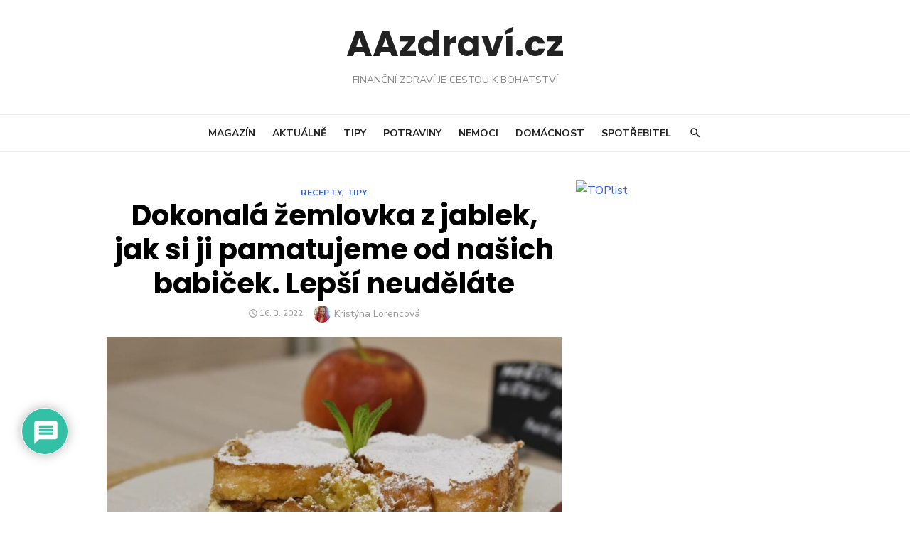

--- FILE ---
content_type: text/html; charset=UTF-8
request_url: https://www.aazdravi.cz/dokonala-zemlovka-z-jablek-jak-si-ji-pamatujeme-od-nasich-babicek-lepsi-neudelate/
body_size: 25896
content:
<!DOCTYPE html>
<html lang="cs">
<head>
	<meta charset="UTF-8">
	<meta name="viewport" content="width=device-width, initial-scale=1">
	<link rel="profile" href="https://gmpg.org/xfn/11">
		<meta name='robots' content='max-image-preview:large' />

	<!-- This site is optimized with the Yoast SEO plugin v14.7 - https://yoast.com/wordpress/plugins/seo/ -->
	<title>Dokonalá žemlovka z jablek, jak si ji pamatujeme od našich babiček. Lepší neuděláte - AAzdraví.cz</title>
	<meta name="robots" content="index, follow" />
	<meta name="googlebot" content="index, follow, max-snippet:-1, max-image-preview:large, max-video-preview:-1" />
	<meta name="bingbot" content="index, follow, max-snippet:-1, max-image-preview:large, max-video-preview:-1" />
	<link rel="canonical" href="https://www.aazdravi.cz/dokonala-zemlovka-z-jablek-jak-si-ji-pamatujeme-od-nasich-babicek-lepsi-neudelate/" />
	<meta property="og:locale" content="cs_CZ" />
	<meta property="og:type" content="article" />
	<meta property="og:title" content="Dokonalá žemlovka z jablek, jak si ji pamatujeme od našich babiček. Lepší neuděláte - AAzdraví.cz" />
	<meta property="og:description" content="Žemlovka z jablek má u nás dlouhou tradici. Připravovala se ze zbytků pečiva a jablek, šlo o pokrm, který dokázal zasytit a nevyšel draho. Pokud zbyla&hellip;" />
	<meta property="og:url" content="https://www.aazdravi.cz/dokonala-zemlovka-z-jablek-jak-si-ji-pamatujeme-od-nasich-babicek-lepsi-neudelate/" />
	<meta property="og:site_name" content="AAzdraví.cz" />
	<meta property="article:published_time" content="2022-03-16T14:00:00+00:00" />
	<meta property="article:modified_time" content="2022-03-15T16:41:55+00:00" />
	<meta property="og:image" content="https://www.aazdravi.cz/wp-content/uploads/2022/03/zemlovka-2.jpg" />
	<meta property="og:image:width" content="960" />
	<meta property="og:image:height" content="620" />
	<meta name="twitter:card" content="summary" />
	<script type="application/ld+json" class="yoast-schema-graph">{"@context":"https://schema.org","@graph":[{"@type":"WebSite","@id":"https://www.aazdravi.cz/#website","url":"https://www.aazdravi.cz/","name":"AAzdrav\u00ed.cz","description":"Finan\u010dn\u00ed zdrav\u00ed je cestou k bohatstv\u00ed","potentialAction":[{"@type":"SearchAction","target":"https://www.aazdravi.cz/?s={search_term_string}","query-input":"required name=search_term_string"}],"inLanguage":"cs"},{"@type":"ImageObject","@id":"https://www.aazdravi.cz/dokonala-zemlovka-z-jablek-jak-si-ji-pamatujeme-od-nasich-babicek-lepsi-neudelate/#primaryimage","inLanguage":"cs","url":"https://www.aazdravi.cz/wp-content/uploads/2022/03/zemlovka-2.jpg","width":960,"height":620},{"@type":"WebPage","@id":"https://www.aazdravi.cz/dokonala-zemlovka-z-jablek-jak-si-ji-pamatujeme-od-nasich-babicek-lepsi-neudelate/#webpage","url":"https://www.aazdravi.cz/dokonala-zemlovka-z-jablek-jak-si-ji-pamatujeme-od-nasich-babicek-lepsi-neudelate/","name":"Dokonal\u00e1 \u017eemlovka z jablek, jak si ji pamatujeme od na\u0161ich babi\u010dek. Lep\u0161\u00ed neud\u011bl\u00e1te - AAzdrav\u00ed.cz","isPartOf":{"@id":"https://www.aazdravi.cz/#website"},"primaryImageOfPage":{"@id":"https://www.aazdravi.cz/dokonala-zemlovka-z-jablek-jak-si-ji-pamatujeme-od-nasich-babicek-lepsi-neudelate/#primaryimage"},"datePublished":"2022-03-16T14:00:00+00:00","dateModified":"2022-03-15T16:41:55+00:00","author":{"@id":"https://www.aazdravi.cz/#/schema/person/26b8bf44388586320cb5e0f6eb2da8d8"},"inLanguage":"cs","potentialAction":[{"@type":"ReadAction","target":["https://www.aazdravi.cz/dokonala-zemlovka-z-jablek-jak-si-ji-pamatujeme-od-nasich-babicek-lepsi-neudelate/"]}]},{"@type":["Person"],"@id":"https://www.aazdravi.cz/#/schema/person/26b8bf44388586320cb5e0f6eb2da8d8","name":"Krist\u00fdna Lorencov\u00e1","image":{"@type":"ImageObject","@id":"https://www.aazdravi.cz/#personlogo","inLanguage":"cs","url":"https://secure.gravatar.com/avatar/8639e608f57dc15873a03fb4ceecba0e?s=96&d=monsterid&r=g","caption":"Krist\u00fdna Lorencov\u00e1"},"description":"Redaktorka serveru AAzdravi.cz."}]}</script>
	<!-- / Yoast SEO plugin. -->


<link rel='dns-prefetch' href='//fonts.googleapis.com' />
<link rel="alternate" type="application/rss+xml" title="AAzdraví.cz &raquo; RSS zdroj" href="https://www.aazdravi.cz/feed/" />
<link rel="alternate" type="application/rss+xml" title="AAzdraví.cz &raquo; RSS komentářů" href="https://www.aazdravi.cz/comments/feed/" />
<link rel="alternate" type="application/rss+xml" title="AAzdraví.cz &raquo; RSS komentářů pro Dokonalá žemlovka z jablek, jak si ji pamatujeme od našich babiček. Lepší neuděláte" href="https://www.aazdravi.cz/dokonala-zemlovka-z-jablek-jak-si-ji-pamatujeme-od-nasich-babicek-lepsi-neudelate/feed/" />
<script type="text/javascript">
/* <![CDATA[ */
window._wpemojiSettings = {"baseUrl":"https:\/\/s.w.org\/images\/core\/emoji\/14.0.0\/72x72\/","ext":".png","svgUrl":"https:\/\/s.w.org\/images\/core\/emoji\/14.0.0\/svg\/","svgExt":".svg","source":{"concatemoji":"https:\/\/www.aazdravi.cz\/wp-includes\/js\/wp-emoji-release.min.js?ver=6.4.7"}};
/*! This file is auto-generated */
!function(i,n){var o,s,e;function c(e){try{var t={supportTests:e,timestamp:(new Date).valueOf()};sessionStorage.setItem(o,JSON.stringify(t))}catch(e){}}function p(e,t,n){e.clearRect(0,0,e.canvas.width,e.canvas.height),e.fillText(t,0,0);var t=new Uint32Array(e.getImageData(0,0,e.canvas.width,e.canvas.height).data),r=(e.clearRect(0,0,e.canvas.width,e.canvas.height),e.fillText(n,0,0),new Uint32Array(e.getImageData(0,0,e.canvas.width,e.canvas.height).data));return t.every(function(e,t){return e===r[t]})}function u(e,t,n){switch(t){case"flag":return n(e,"\ud83c\udff3\ufe0f\u200d\u26a7\ufe0f","\ud83c\udff3\ufe0f\u200b\u26a7\ufe0f")?!1:!n(e,"\ud83c\uddfa\ud83c\uddf3","\ud83c\uddfa\u200b\ud83c\uddf3")&&!n(e,"\ud83c\udff4\udb40\udc67\udb40\udc62\udb40\udc65\udb40\udc6e\udb40\udc67\udb40\udc7f","\ud83c\udff4\u200b\udb40\udc67\u200b\udb40\udc62\u200b\udb40\udc65\u200b\udb40\udc6e\u200b\udb40\udc67\u200b\udb40\udc7f");case"emoji":return!n(e,"\ud83e\udef1\ud83c\udffb\u200d\ud83e\udef2\ud83c\udfff","\ud83e\udef1\ud83c\udffb\u200b\ud83e\udef2\ud83c\udfff")}return!1}function f(e,t,n){var r="undefined"!=typeof WorkerGlobalScope&&self instanceof WorkerGlobalScope?new OffscreenCanvas(300,150):i.createElement("canvas"),a=r.getContext("2d",{willReadFrequently:!0}),o=(a.textBaseline="top",a.font="600 32px Arial",{});return e.forEach(function(e){o[e]=t(a,e,n)}),o}function t(e){var t=i.createElement("script");t.src=e,t.defer=!0,i.head.appendChild(t)}"undefined"!=typeof Promise&&(o="wpEmojiSettingsSupports",s=["flag","emoji"],n.supports={everything:!0,everythingExceptFlag:!0},e=new Promise(function(e){i.addEventListener("DOMContentLoaded",e,{once:!0})}),new Promise(function(t){var n=function(){try{var e=JSON.parse(sessionStorage.getItem(o));if("object"==typeof e&&"number"==typeof e.timestamp&&(new Date).valueOf()<e.timestamp+604800&&"object"==typeof e.supportTests)return e.supportTests}catch(e){}return null}();if(!n){if("undefined"!=typeof Worker&&"undefined"!=typeof OffscreenCanvas&&"undefined"!=typeof URL&&URL.createObjectURL&&"undefined"!=typeof Blob)try{var e="postMessage("+f.toString()+"("+[JSON.stringify(s),u.toString(),p.toString()].join(",")+"));",r=new Blob([e],{type:"text/javascript"}),a=new Worker(URL.createObjectURL(r),{name:"wpTestEmojiSupports"});return void(a.onmessage=function(e){c(n=e.data),a.terminate(),t(n)})}catch(e){}c(n=f(s,u,p))}t(n)}).then(function(e){for(var t in e)n.supports[t]=e[t],n.supports.everything=n.supports.everything&&n.supports[t],"flag"!==t&&(n.supports.everythingExceptFlag=n.supports.everythingExceptFlag&&n.supports[t]);n.supports.everythingExceptFlag=n.supports.everythingExceptFlag&&!n.supports.flag,n.DOMReady=!1,n.readyCallback=function(){n.DOMReady=!0}}).then(function(){return e}).then(function(){var e;n.supports.everything||(n.readyCallback(),(e=n.source||{}).concatemoji?t(e.concatemoji):e.wpemoji&&e.twemoji&&(t(e.twemoji),t(e.wpemoji)))}))}((window,document),window._wpemojiSettings);
/* ]]> */
</script>
<!-- aazdravi.cz is managing ads with Advanced Ads – https://wpadvancedads.com/ --><script>
						advanced_ads_ready=function(){var fns=[],listener,doc=typeof document==="object"&&document,hack=doc&&doc.documentElement.doScroll,domContentLoaded="DOMContentLoaded",loaded=doc&&(hack?/^loaded|^c/:/^loaded|^i|^c/).test(doc.readyState);if(!loaded&&doc){listener=function(){doc.removeEventListener(domContentLoaded,listener);window.removeEventListener("load",listener);loaded=1;while(listener=fns.shift())listener()};doc.addEventListener(domContentLoaded,listener);window.addEventListener("load",listener)}return function(fn){loaded?setTimeout(fn,0):fns.push(fn)}}();
						</script>
		<style id='wp-emoji-styles-inline-css' type='text/css'>

	img.wp-smiley, img.emoji {
		display: inline !important;
		border: none !important;
		box-shadow: none !important;
		height: 1em !important;
		width: 1em !important;
		margin: 0 0.07em !important;
		vertical-align: -0.1em !important;
		background: none !important;
		padding: 0 !important;
	}
</style>
<link rel='stylesheet' id='wp-block-library-css' href='https://www.aazdravi.cz/wp-includes/css/dist/block-library/style.min.css?ver=6.4.7' type='text/css' media='all' />
<style id='classic-theme-styles-inline-css' type='text/css'>
/*! This file is auto-generated */
.wp-block-button__link{color:#fff;background-color:#32373c;border-radius:9999px;box-shadow:none;text-decoration:none;padding:calc(.667em + 2px) calc(1.333em + 2px);font-size:1.125em}.wp-block-file__button{background:#32373c;color:#fff;text-decoration:none}
</style>
<style id='global-styles-inline-css' type='text/css'>
body{--wp--preset--color--black: #000000;--wp--preset--color--cyan-bluish-gray: #abb8c3;--wp--preset--color--white: #ffffff;--wp--preset--color--pale-pink: #f78da7;--wp--preset--color--vivid-red: #cf2e2e;--wp--preset--color--luminous-vivid-orange: #ff6900;--wp--preset--color--luminous-vivid-amber: #fcb900;--wp--preset--color--light-green-cyan: #7bdcb5;--wp--preset--color--vivid-green-cyan: #00d084;--wp--preset--color--pale-cyan-blue: #8ed1fc;--wp--preset--color--vivid-cyan-blue: #0693e3;--wp--preset--color--vivid-purple: #9b51e0;--wp--preset--gradient--vivid-cyan-blue-to-vivid-purple: linear-gradient(135deg,rgba(6,147,227,1) 0%,rgb(155,81,224) 100%);--wp--preset--gradient--light-green-cyan-to-vivid-green-cyan: linear-gradient(135deg,rgb(122,220,180) 0%,rgb(0,208,130) 100%);--wp--preset--gradient--luminous-vivid-amber-to-luminous-vivid-orange: linear-gradient(135deg,rgba(252,185,0,1) 0%,rgba(255,105,0,1) 100%);--wp--preset--gradient--luminous-vivid-orange-to-vivid-red: linear-gradient(135deg,rgba(255,105,0,1) 0%,rgb(207,46,46) 100%);--wp--preset--gradient--very-light-gray-to-cyan-bluish-gray: linear-gradient(135deg,rgb(238,238,238) 0%,rgb(169,184,195) 100%);--wp--preset--gradient--cool-to-warm-spectrum: linear-gradient(135deg,rgb(74,234,220) 0%,rgb(151,120,209) 20%,rgb(207,42,186) 40%,rgb(238,44,130) 60%,rgb(251,105,98) 80%,rgb(254,248,76) 100%);--wp--preset--gradient--blush-light-purple: linear-gradient(135deg,rgb(255,206,236) 0%,rgb(152,150,240) 100%);--wp--preset--gradient--blush-bordeaux: linear-gradient(135deg,rgb(254,205,165) 0%,rgb(254,45,45) 50%,rgb(107,0,62) 100%);--wp--preset--gradient--luminous-dusk: linear-gradient(135deg,rgb(255,203,112) 0%,rgb(199,81,192) 50%,rgb(65,88,208) 100%);--wp--preset--gradient--pale-ocean: linear-gradient(135deg,rgb(255,245,203) 0%,rgb(182,227,212) 50%,rgb(51,167,181) 100%);--wp--preset--gradient--electric-grass: linear-gradient(135deg,rgb(202,248,128) 0%,rgb(113,206,126) 100%);--wp--preset--gradient--midnight: linear-gradient(135deg,rgb(2,3,129) 0%,rgb(40,116,252) 100%);--wp--preset--font-size--small: 13px;--wp--preset--font-size--medium: 20px;--wp--preset--font-size--large: 36px;--wp--preset--font-size--x-large: 42px;--wp--preset--spacing--20: 0.44rem;--wp--preset--spacing--30: 0.67rem;--wp--preset--spacing--40: 1rem;--wp--preset--spacing--50: 1.5rem;--wp--preset--spacing--60: 2.25rem;--wp--preset--spacing--70: 3.38rem;--wp--preset--spacing--80: 5.06rem;--wp--preset--shadow--natural: 6px 6px 9px rgba(0, 0, 0, 0.2);--wp--preset--shadow--deep: 12px 12px 50px rgba(0, 0, 0, 0.4);--wp--preset--shadow--sharp: 6px 6px 0px rgba(0, 0, 0, 0.2);--wp--preset--shadow--outlined: 6px 6px 0px -3px rgba(255, 255, 255, 1), 6px 6px rgba(0, 0, 0, 1);--wp--preset--shadow--crisp: 6px 6px 0px rgba(0, 0, 0, 1);}:where(.is-layout-flex){gap: 0.5em;}:where(.is-layout-grid){gap: 0.5em;}body .is-layout-flow > .alignleft{float: left;margin-inline-start: 0;margin-inline-end: 2em;}body .is-layout-flow > .alignright{float: right;margin-inline-start: 2em;margin-inline-end: 0;}body .is-layout-flow > .aligncenter{margin-left: auto !important;margin-right: auto !important;}body .is-layout-constrained > .alignleft{float: left;margin-inline-start: 0;margin-inline-end: 2em;}body .is-layout-constrained > .alignright{float: right;margin-inline-start: 2em;margin-inline-end: 0;}body .is-layout-constrained > .aligncenter{margin-left: auto !important;margin-right: auto !important;}body .is-layout-constrained > :where(:not(.alignleft):not(.alignright):not(.alignfull)){max-width: var(--wp--style--global--content-size);margin-left: auto !important;margin-right: auto !important;}body .is-layout-constrained > .alignwide{max-width: var(--wp--style--global--wide-size);}body .is-layout-flex{display: flex;}body .is-layout-flex{flex-wrap: wrap;align-items: center;}body .is-layout-flex > *{margin: 0;}body .is-layout-grid{display: grid;}body .is-layout-grid > *{margin: 0;}:where(.wp-block-columns.is-layout-flex){gap: 2em;}:where(.wp-block-columns.is-layout-grid){gap: 2em;}:where(.wp-block-post-template.is-layout-flex){gap: 1.25em;}:where(.wp-block-post-template.is-layout-grid){gap: 1.25em;}.has-black-color{color: var(--wp--preset--color--black) !important;}.has-cyan-bluish-gray-color{color: var(--wp--preset--color--cyan-bluish-gray) !important;}.has-white-color{color: var(--wp--preset--color--white) !important;}.has-pale-pink-color{color: var(--wp--preset--color--pale-pink) !important;}.has-vivid-red-color{color: var(--wp--preset--color--vivid-red) !important;}.has-luminous-vivid-orange-color{color: var(--wp--preset--color--luminous-vivid-orange) !important;}.has-luminous-vivid-amber-color{color: var(--wp--preset--color--luminous-vivid-amber) !important;}.has-light-green-cyan-color{color: var(--wp--preset--color--light-green-cyan) !important;}.has-vivid-green-cyan-color{color: var(--wp--preset--color--vivid-green-cyan) !important;}.has-pale-cyan-blue-color{color: var(--wp--preset--color--pale-cyan-blue) !important;}.has-vivid-cyan-blue-color{color: var(--wp--preset--color--vivid-cyan-blue) !important;}.has-vivid-purple-color{color: var(--wp--preset--color--vivid-purple) !important;}.has-black-background-color{background-color: var(--wp--preset--color--black) !important;}.has-cyan-bluish-gray-background-color{background-color: var(--wp--preset--color--cyan-bluish-gray) !important;}.has-white-background-color{background-color: var(--wp--preset--color--white) !important;}.has-pale-pink-background-color{background-color: var(--wp--preset--color--pale-pink) !important;}.has-vivid-red-background-color{background-color: var(--wp--preset--color--vivid-red) !important;}.has-luminous-vivid-orange-background-color{background-color: var(--wp--preset--color--luminous-vivid-orange) !important;}.has-luminous-vivid-amber-background-color{background-color: var(--wp--preset--color--luminous-vivid-amber) !important;}.has-light-green-cyan-background-color{background-color: var(--wp--preset--color--light-green-cyan) !important;}.has-vivid-green-cyan-background-color{background-color: var(--wp--preset--color--vivid-green-cyan) !important;}.has-pale-cyan-blue-background-color{background-color: var(--wp--preset--color--pale-cyan-blue) !important;}.has-vivid-cyan-blue-background-color{background-color: var(--wp--preset--color--vivid-cyan-blue) !important;}.has-vivid-purple-background-color{background-color: var(--wp--preset--color--vivid-purple) !important;}.has-black-border-color{border-color: var(--wp--preset--color--black) !important;}.has-cyan-bluish-gray-border-color{border-color: var(--wp--preset--color--cyan-bluish-gray) !important;}.has-white-border-color{border-color: var(--wp--preset--color--white) !important;}.has-pale-pink-border-color{border-color: var(--wp--preset--color--pale-pink) !important;}.has-vivid-red-border-color{border-color: var(--wp--preset--color--vivid-red) !important;}.has-luminous-vivid-orange-border-color{border-color: var(--wp--preset--color--luminous-vivid-orange) !important;}.has-luminous-vivid-amber-border-color{border-color: var(--wp--preset--color--luminous-vivid-amber) !important;}.has-light-green-cyan-border-color{border-color: var(--wp--preset--color--light-green-cyan) !important;}.has-vivid-green-cyan-border-color{border-color: var(--wp--preset--color--vivid-green-cyan) !important;}.has-pale-cyan-blue-border-color{border-color: var(--wp--preset--color--pale-cyan-blue) !important;}.has-vivid-cyan-blue-border-color{border-color: var(--wp--preset--color--vivid-cyan-blue) !important;}.has-vivid-purple-border-color{border-color: var(--wp--preset--color--vivid-purple) !important;}.has-vivid-cyan-blue-to-vivid-purple-gradient-background{background: var(--wp--preset--gradient--vivid-cyan-blue-to-vivid-purple) !important;}.has-light-green-cyan-to-vivid-green-cyan-gradient-background{background: var(--wp--preset--gradient--light-green-cyan-to-vivid-green-cyan) !important;}.has-luminous-vivid-amber-to-luminous-vivid-orange-gradient-background{background: var(--wp--preset--gradient--luminous-vivid-amber-to-luminous-vivid-orange) !important;}.has-luminous-vivid-orange-to-vivid-red-gradient-background{background: var(--wp--preset--gradient--luminous-vivid-orange-to-vivid-red) !important;}.has-very-light-gray-to-cyan-bluish-gray-gradient-background{background: var(--wp--preset--gradient--very-light-gray-to-cyan-bluish-gray) !important;}.has-cool-to-warm-spectrum-gradient-background{background: var(--wp--preset--gradient--cool-to-warm-spectrum) !important;}.has-blush-light-purple-gradient-background{background: var(--wp--preset--gradient--blush-light-purple) !important;}.has-blush-bordeaux-gradient-background{background: var(--wp--preset--gradient--blush-bordeaux) !important;}.has-luminous-dusk-gradient-background{background: var(--wp--preset--gradient--luminous-dusk) !important;}.has-pale-ocean-gradient-background{background: var(--wp--preset--gradient--pale-ocean) !important;}.has-electric-grass-gradient-background{background: var(--wp--preset--gradient--electric-grass) !important;}.has-midnight-gradient-background{background: var(--wp--preset--gradient--midnight) !important;}.has-small-font-size{font-size: var(--wp--preset--font-size--small) !important;}.has-medium-font-size{font-size: var(--wp--preset--font-size--medium) !important;}.has-large-font-size{font-size: var(--wp--preset--font-size--large) !important;}.has-x-large-font-size{font-size: var(--wp--preset--font-size--x-large) !important;}
.wp-block-navigation a:where(:not(.wp-element-button)){color: inherit;}
:where(.wp-block-post-template.is-layout-flex){gap: 1.25em;}:where(.wp-block-post-template.is-layout-grid){gap: 1.25em;}
:where(.wp-block-columns.is-layout-flex){gap: 2em;}:where(.wp-block-columns.is-layout-grid){gap: 2em;}
.wp-block-pullquote{font-size: 1.5em;line-height: 1.6;}
</style>
<link rel='stylesheet' id='wpdiscuz-frontend-css-css' href='https://www.aazdravi.cz/wp-content/plugins/wpdiscuz/themes/default/style.css?ver=7.2.2' type='text/css' media='all' />
<style id='wpdiscuz-frontend-css-inline-css' type='text/css'>
 #wpdcom .wpd-blog-administrator .wpd-comment-label{color:#ffffff;background-color:#B3001B;border:none}#wpdcom .wpd-blog-administrator .wpd-comment-author, #wpdcom .wpd-blog-administrator .wpd-comment-author a{color:#B3001B}#wpdcom.wpd-layout-1 .wpd-comment .wpd-blog-administrator .wpd-avatar img{border-color:#B3001B}#wpdcom.wpd-layout-2 .wpd-comment.wpd-reply .wpd-comment-wrap.wpd-blog-administrator{border-left:3px solid #B3001B}#wpdcom.wpd-layout-2 .wpd-comment .wpd-blog-administrator .wpd-avatar img{border-bottom-color:#B3001B}#wpdcom.wpd-layout-3 .wpd-blog-administrator .wpd-comment-subheader{border-top:1px dashed #B3001B}#wpdcom.wpd-layout-3 .wpd-reply .wpd-blog-administrator .wpd-comment-right{border-left:1px solid #B3001B}#wpdcom .wpd-blog-editor .wpd-comment-label{color:#ffffff;background-color:#B3001B;border:none}#wpdcom .wpd-blog-editor .wpd-comment-author, #wpdcom .wpd-blog-editor .wpd-comment-author a{color:#B3001B}#wpdcom.wpd-layout-1 .wpd-comment .wpd-blog-editor .wpd-avatar img{border-color:#B3001B}#wpdcom.wpd-layout-2 .wpd-comment.wpd-reply .wpd-comment-wrap.wpd-blog-editor{border-left:3px solid #B3001B}#wpdcom.wpd-layout-2 .wpd-comment .wpd-blog-editor .wpd-avatar img{border-bottom-color:#B3001B}#wpdcom.wpd-layout-3 .wpd-blog-editor .wpd-comment-subheader{border-top:1px dashed #B3001B}#wpdcom.wpd-layout-3 .wpd-reply .wpd-blog-editor .wpd-comment-right{border-left:1px solid #B3001B}#wpdcom .wpd-blog-author .wpd-comment-label{color:#ffffff;background-color:#B3001B;border:none}#wpdcom .wpd-blog-author .wpd-comment-author, #wpdcom .wpd-blog-author .wpd-comment-author a{color:#B3001B}#wpdcom.wpd-layout-1 .wpd-comment .wpd-blog-author .wpd-avatar img{border-color:#B3001B}#wpdcom.wpd-layout-2 .wpd-comment .wpd-blog-author .wpd-avatar img{border-bottom-color:#B3001B}#wpdcom.wpd-layout-3 .wpd-blog-author .wpd-comment-subheader{border-top:1px dashed #B3001B}#wpdcom.wpd-layout-3 .wpd-reply .wpd-blog-author .wpd-comment-right{border-left:1px solid #B3001B}#wpdcom .wpd-blog-contributor .wpd-comment-label{color:#ffffff;background-color:#B3001B;border:none}#wpdcom .wpd-blog-contributor .wpd-comment-author, #wpdcom .wpd-blog-contributor .wpd-comment-author a{color:#B3001B}#wpdcom.wpd-layout-1 .wpd-comment .wpd-blog-contributor .wpd-avatar img{border-color:#B3001B}#wpdcom.wpd-layout-2 .wpd-comment .wpd-blog-contributor .wpd-avatar img{border-bottom-color:#B3001B}#wpdcom.wpd-layout-3 .wpd-blog-contributor .wpd-comment-subheader{border-top:1px dashed #B3001B}#wpdcom.wpd-layout-3 .wpd-reply .wpd-blog-contributor .wpd-comment-right{border-left:1px solid #B3001B}#wpdcom .wpd-blog-subscriber .wpd-comment-label{color:#ffffff;background-color:#2E64E6;border:none}#wpdcom .wpd-blog-subscriber .wpd-comment-author, #wpdcom .wpd-blog-subscriber .wpd-comment-author a{color:#2E64E6}#wpdcom.wpd-layout-2 .wpd-comment .wpd-blog-subscriber .wpd-avatar img{border-bottom-color:#2E64E6}#wpdcom.wpd-layout-3 .wpd-blog-subscriber .wpd-comment-subheader{border-top:1px dashed #2E64E6}#wpdcom .wpd-blog-translator .wpd-comment-label{color:#ffffff;background-color:#00B38F;border:none}#wpdcom .wpd-blog-translator .wpd-comment-author, #wpdcom .wpd-blog-translator .wpd-comment-author a{color:#00B38F}#wpdcom.wpd-layout-1 .wpd-comment .wpd-blog-translator .wpd-avatar img{border-color:#00B38F}#wpdcom.wpd-layout-2 .wpd-comment .wpd-blog-translator .wpd-avatar img{border-bottom-color:#00B38F}#wpdcom.wpd-layout-3 .wpd-blog-translator .wpd-comment-subheader{border-top:1px dashed #00B38F}#wpdcom.wpd-layout-3 .wpd-reply .wpd-blog-translator .wpd-comment-right{border-left:1px solid #00B38F}#wpdcom .wpd-blog-advanced_ads_admin .wpd-comment-label{color:#ffffff;background-color:#00B38F;border:none}#wpdcom .wpd-blog-advanced_ads_admin .wpd-comment-author, #wpdcom .wpd-blog-advanced_ads_admin .wpd-comment-author a{color:#00B38F}#wpdcom.wpd-layout-1 .wpd-comment .wpd-blog-advanced_ads_admin .wpd-avatar img{border-color:#00B38F}#wpdcom.wpd-layout-2 .wpd-comment .wpd-blog-advanced_ads_admin .wpd-avatar img{border-bottom-color:#00B38F}#wpdcom.wpd-layout-3 .wpd-blog-advanced_ads_admin .wpd-comment-subheader{border-top:1px dashed #00B38F}#wpdcom.wpd-layout-3 .wpd-reply .wpd-blog-advanced_ads_admin .wpd-comment-right{border-left:1px solid #00B38F}#wpdcom .wpd-blog-advanced_ads_manager .wpd-comment-label{color:#ffffff;background-color:#00B38F;border:none}#wpdcom .wpd-blog-advanced_ads_manager .wpd-comment-author, #wpdcom .wpd-blog-advanced_ads_manager .wpd-comment-author a{color:#00B38F}#wpdcom.wpd-layout-1 .wpd-comment .wpd-blog-advanced_ads_manager .wpd-avatar img{border-color:#00B38F}#wpdcom.wpd-layout-2 .wpd-comment .wpd-blog-advanced_ads_manager .wpd-avatar img{border-bottom-color:#00B38F}#wpdcom.wpd-layout-3 .wpd-blog-advanced_ads_manager .wpd-comment-subheader{border-top:1px dashed #00B38F}#wpdcom.wpd-layout-3 .wpd-reply .wpd-blog-advanced_ads_manager .wpd-comment-right{border-left:1px solid #00B38F}#wpdcom .wpd-blog-advanced_ads_user .wpd-comment-label{color:#ffffff;background-color:#00B38F;border:none}#wpdcom .wpd-blog-advanced_ads_user .wpd-comment-author, #wpdcom .wpd-blog-advanced_ads_user .wpd-comment-author a{color:#00B38F}#wpdcom.wpd-layout-1 .wpd-comment .wpd-blog-advanced_ads_user .wpd-avatar img{border-color:#00B38F}#wpdcom.wpd-layout-2 .wpd-comment .wpd-blog-advanced_ads_user .wpd-avatar img{border-bottom-color:#00B38F}#wpdcom.wpd-layout-3 .wpd-blog-advanced_ads_user .wpd-comment-subheader{border-top:1px dashed #00B38F}#wpdcom.wpd-layout-3 .wpd-reply .wpd-blog-advanced_ads_user .wpd-comment-right{border-left:1px solid #00B38F}#wpdcom .wpd-blog-bbp_keymaster .wpd-comment-label{color:#ffffff;background-color:#00B38F;border:none}#wpdcom .wpd-blog-bbp_keymaster .wpd-comment-author, #wpdcom .wpd-blog-bbp_keymaster .wpd-comment-author a{color:#00B38F}#wpdcom.wpd-layout-1 .wpd-comment .wpd-blog-bbp_keymaster .wpd-avatar img{border-color:#00B38F}#wpdcom.wpd-layout-2 .wpd-comment .wpd-blog-bbp_keymaster .wpd-avatar img{border-bottom-color:#00B38F}#wpdcom.wpd-layout-3 .wpd-blog-bbp_keymaster .wpd-comment-subheader{border-top:1px dashed #00B38F}#wpdcom.wpd-layout-3 .wpd-reply .wpd-blog-bbp_keymaster .wpd-comment-right{border-left:1px solid #00B38F}#wpdcom .wpd-blog-bbp_spectator .wpd-comment-label{color:#ffffff;background-color:#00B38F;border:none}#wpdcom .wpd-blog-bbp_spectator .wpd-comment-author, #wpdcom .wpd-blog-bbp_spectator .wpd-comment-author a{color:#00B38F}#wpdcom.wpd-layout-1 .wpd-comment .wpd-blog-bbp_spectator .wpd-avatar img{border-color:#00B38F}#wpdcom.wpd-layout-2 .wpd-comment .wpd-blog-bbp_spectator .wpd-avatar img{border-bottom-color:#00B38F}#wpdcom.wpd-layout-3 .wpd-blog-bbp_spectator .wpd-comment-subheader{border-top:1px dashed #00B38F}#wpdcom.wpd-layout-3 .wpd-reply .wpd-blog-bbp_spectator .wpd-comment-right{border-left:1px solid #00B38F}#wpdcom .wpd-blog-bbp_blocked .wpd-comment-label{color:#ffffff;background-color:#00B38F;border:none}#wpdcom .wpd-blog-bbp_blocked .wpd-comment-author, #wpdcom .wpd-blog-bbp_blocked .wpd-comment-author a{color:#00B38F}#wpdcom.wpd-layout-1 .wpd-comment .wpd-blog-bbp_blocked .wpd-avatar img{border-color:#00B38F}#wpdcom.wpd-layout-2 .wpd-comment .wpd-blog-bbp_blocked .wpd-avatar img{border-bottom-color:#00B38F}#wpdcom.wpd-layout-3 .wpd-blog-bbp_blocked .wpd-comment-subheader{border-top:1px dashed #00B38F}#wpdcom.wpd-layout-3 .wpd-reply .wpd-blog-bbp_blocked .wpd-comment-right{border-left:1px solid #00B38F}#wpdcom .wpd-blog-bbp_moderator .wpd-comment-label{color:#ffffff;background-color:#00B38F;border:none}#wpdcom .wpd-blog-bbp_moderator .wpd-comment-author, #wpdcom .wpd-blog-bbp_moderator .wpd-comment-author a{color:#00B38F}#wpdcom.wpd-layout-1 .wpd-comment .wpd-blog-bbp_moderator .wpd-avatar img{border-color:#00B38F}#wpdcom.wpd-layout-2 .wpd-comment .wpd-blog-bbp_moderator .wpd-avatar img{border-bottom-color:#00B38F}#wpdcom.wpd-layout-3 .wpd-blog-bbp_moderator .wpd-comment-subheader{border-top:1px dashed #00B38F}#wpdcom.wpd-layout-3 .wpd-reply .wpd-blog-bbp_moderator .wpd-comment-right{border-left:1px solid #00B38F}#wpdcom .wpd-blog-bbp_participant .wpd-comment-label{color:#ffffff;background-color:#00B38F;border:none}#wpdcom .wpd-blog-bbp_participant .wpd-comment-author, #wpdcom .wpd-blog-bbp_participant .wpd-comment-author a{color:#00B38F}#wpdcom.wpd-layout-1 .wpd-comment .wpd-blog-bbp_participant .wpd-avatar img{border-color:#00B38F}#wpdcom.wpd-layout-2 .wpd-comment .wpd-blog-bbp_participant .wpd-avatar img{border-bottom-color:#00B38F}#wpdcom.wpd-layout-3 .wpd-blog-bbp_participant .wpd-comment-subheader{border-top:1px dashed #00B38F}#wpdcom.wpd-layout-3 .wpd-reply .wpd-blog-bbp_participant .wpd-comment-right{border-left:1px solid #00B38F}#wpdcom .wpd-blog-wpseo_manager .wpd-comment-label{color:#ffffff;background-color:#00B38F;border:none}#wpdcom .wpd-blog-wpseo_manager .wpd-comment-author, #wpdcom .wpd-blog-wpseo_manager .wpd-comment-author a{color:#00B38F}#wpdcom.wpd-layout-1 .wpd-comment .wpd-blog-wpseo_manager .wpd-avatar img{border-color:#00B38F}#wpdcom.wpd-layout-2 .wpd-comment .wpd-blog-wpseo_manager .wpd-avatar img{border-bottom-color:#00B38F}#wpdcom.wpd-layout-3 .wpd-blog-wpseo_manager .wpd-comment-subheader{border-top:1px dashed #00B38F}#wpdcom.wpd-layout-3 .wpd-reply .wpd-blog-wpseo_manager .wpd-comment-right{border-left:1px solid #00B38F}#wpdcom .wpd-blog-wpseo_editor .wpd-comment-label{color:#ffffff;background-color:#00B38F;border:none}#wpdcom .wpd-blog-wpseo_editor .wpd-comment-author, #wpdcom .wpd-blog-wpseo_editor .wpd-comment-author a{color:#00B38F}#wpdcom.wpd-layout-1 .wpd-comment .wpd-blog-wpseo_editor .wpd-avatar img{border-color:#00B38F}#wpdcom.wpd-layout-2 .wpd-comment .wpd-blog-wpseo_editor .wpd-avatar img{border-bottom-color:#00B38F}#wpdcom.wpd-layout-3 .wpd-blog-wpseo_editor .wpd-comment-subheader{border-top:1px dashed #00B38F}#wpdcom.wpd-layout-3 .wpd-reply .wpd-blog-wpseo_editor .wpd-comment-right{border-left:1px solid #00B38F}#wpdcom .wpd-blog-post_author .wpd-comment-label{color:#ffffff;background-color:#2E64E6;border:none}#wpdcom .wpd-blog-post_author .wpd-comment-author, #wpdcom .wpd-blog-post_author .wpd-comment-author a{color:#2E64E6}#wpdcom .wpd-blog-post_author .wpd-avatar img{border-color:#2E64E6}#wpdcom.wpd-layout-1 .wpd-comment .wpd-blog-post_author .wpd-avatar img{border-color:#2E64E6}#wpdcom.wpd-layout-2 .wpd-comment.wpd-reply .wpd-comment-wrap.wpd-blog-post_author{border-left:3px solid #2E64E6}#wpdcom.wpd-layout-2 .wpd-comment .wpd-blog-post_author .wpd-avatar img{border-bottom-color:#2E64E6}#wpdcom.wpd-layout-3 .wpd-blog-post_author .wpd-comment-subheader{border-top:1px dashed #2E64E6}#wpdcom.wpd-layout-3 .wpd-reply .wpd-blog-post_author .wpd-comment-right{border-left:1px solid #2E64E6}#wpdcom .wpd-blog-guest .wpd-comment-label{color:#ffffff;background-color:#2E64E6;border:none}#wpdcom .wpd-blog-guest .wpd-comment-author, #wpdcom .wpd-blog-guest .wpd-comment-author a{color:#2E64E6}#wpdcom.wpd-layout-3 .wpd-blog-guest .wpd-comment-subheader{border-top:1px dashed #2E64E6}#comments, #respond, .comments-area, #wpdcom{}#wpdcom .ql-editor > *{color:#777777}#wpdcom .ql-editor::before{}#wpdcom .ql-toolbar{border:1px solid #DDDDDD;border-top:none}#wpdcom .ql-container{border:1px solid #DDDDDD;border-bottom:none}#wpdcom .wpd-form-row .wpdiscuz-item input[type="text"], #wpdcom .wpd-form-row .wpdiscuz-item input[type="email"], #wpdcom .wpd-form-row .wpdiscuz-item input[type="url"], #wpdcom .wpd-form-row .wpdiscuz-item input[type="color"], #wpdcom .wpd-form-row .wpdiscuz-item input[type="date"], #wpdcom .wpd-form-row .wpdiscuz-item input[type="datetime"], #wpdcom .wpd-form-row .wpdiscuz-item input[type="datetime-local"], #wpdcom .wpd-form-row .wpdiscuz-item input[type="month"], #wpdcom .wpd-form-row .wpdiscuz-item input[type="number"], #wpdcom .wpd-form-row .wpdiscuz-item input[type="time"], #wpdcom textarea, #wpdcom select{border:1px solid #DDDDDD;color:#777777}#wpdcom .wpd-form-row .wpdiscuz-item textarea{border:1px solid #DDDDDD}#wpdcom input::placeholder, #wpdcom textarea::placeholder, #wpdcom input::-moz-placeholder, #wpdcom textarea::-webkit-input-placeholder{}#wpdcom .wpd-comment-text{color:#777777}#wpdcom .wpd-thread-head .wpd-thread-info{border-bottom:2px solid #2E64E6}#wpdcom .wpd-thread-head .wpd-thread-info.wpd-reviews-tab svg{fill:#2E64E6}#wpdcom .wpd-thread-head .wpdiscuz-user-settings{border-bottom:2px solid #2E64E6}#wpdcom .wpd-thread-head .wpdiscuz-user-settings:hover{color:#2E64E6}#wpdcom .wpd-comment .wpd-follow-link:hover{color:#2E64E6}#wpdcom .wpd-comment-status .wpd-sticky{color:#2E64E6}#wpdcom .wpd-thread-filter .wpdf-active{color:#2E64E6;border-bottom-color:#2E64E6}#wpdcom .wpd-comment-info-bar{border:1px dashed #5883eb;background:#ebf0fd}#wpdcom .wpd-comment-info-bar .wpd-current-view i{color:#2E64E6}#wpdcom .wpd-filter-view-all:hover{background:#2E64E6}#wpdcom .wpdiscuz-item .wpdiscuz-rating > label{color:#DDDDDD}#wpdcom .wpdiscuz-item .wpdiscuz-rating:not(:checked) > label:hover, .wpdiscuz-rating:not(:checked) > label:hover ~ label{}#wpdcom .wpdiscuz-item .wpdiscuz-rating > input ~ label:hover, #wpdcom .wpdiscuz-item .wpdiscuz-rating > input:not(:checked) ~ label:hover ~ label, #wpdcom .wpdiscuz-item .wpdiscuz-rating > input:not(:checked) ~ label:hover ~ label{color:#FFED85}#wpdcom .wpdiscuz-item .wpdiscuz-rating > input:checked ~ label:hover, #wpdcom .wpdiscuz-item .wpdiscuz-rating > input:checked ~ label:hover, #wpdcom .wpdiscuz-item .wpdiscuz-rating > label:hover ~ input:checked ~ label, #wpdcom .wpdiscuz-item .wpdiscuz-rating > input:checked + label:hover ~ label, #wpdcom .wpdiscuz-item .wpdiscuz-rating > input:checked ~ label:hover ~ label, .wpd-custom-field .wcf-active-star, #wpdcom .wpdiscuz-item .wpdiscuz-rating > input:checked ~ label{color:#FFD700}#wpd-post-rating .wpd-rating-wrap .wpd-rating-stars svg .wpd-star{fill:#DDDDDD}#wpd-post-rating .wpd-rating-wrap .wpd-rating-stars svg .wpd-active{fill:#FFD700}#wpd-post-rating .wpd-rating-wrap .wpd-rate-starts svg .wpd-star{fill:#DDDDDD}#wpd-post-rating .wpd-rating-wrap .wpd-rate-starts:hover svg .wpd-star{fill:#FFED85}#wpd-post-rating.wpd-not-rated .wpd-rating-wrap .wpd-rate-starts svg:hover ~ svg .wpd-star{fill:#DDDDDD}.wpdiscuz-post-rating-wrap .wpd-rating .wpd-rating-wrap .wpd-rating-stars svg .wpd-star{fill:#DDDDDD}.wpdiscuz-post-rating-wrap .wpd-rating .wpd-rating-wrap .wpd-rating-stars svg .wpd-active{fill:#FFD700}#wpdcom .wpd-comment .wpd-follow-active{color:#ff7a00}#wpdcom .page-numbers{color:#555;border:#555 1px solid}#wpdcom span.current{background:#555}#wpdcom.wpd-layout-1 .wpd-new-loaded-comment > .wpd-comment-wrap > .wpd-comment-right{background:#FFFAD6}#wpdcom.wpd-layout-2 .wpd-new-loaded-comment.wpd-comment > .wpd-comment-wrap > .wpd-comment-right{background:#FFFAD6}#wpdcom.wpd-layout-2 .wpd-new-loaded-comment.wpd-comment.wpd-reply > .wpd-comment-wrap > .wpd-comment-right{background:transparent}#wpdcom.wpd-layout-2 .wpd-new-loaded-comment.wpd-comment.wpd-reply > .wpd-comment-wrap{background:#FFFAD6}#wpdcom.wpd-layout-3 .wpd-new-loaded-comment.wpd-comment > .wpd-comment-wrap > .wpd-comment-right{background:#FFFAD6}#wpdcom .wpd-follow:hover i, #wpdcom .wpd-unfollow:hover i, #wpdcom .wpd-comment .wpd-follow-active:hover i{color:#2E64E6}#wpdcom .wpdiscuz-readmore{cursor:pointer;color:#2E64E6}.wpd-custom-field .wcf-pasiv-star, #wpcomm .wpdiscuz-item .wpdiscuz-rating > label{color:#DDDDDD}.wpd-wrapper .wpd-list-item.wpd-active{border-top:3px solid #2E64E6}#wpdcom.wpd-layout-2 .wpd-comment.wpd-reply.wpd-unapproved-comment .wpd-comment-wrap{border-left:3px solid #FFFAD6}#wpdcom.wpd-layout-3 .wpd-comment.wpd-reply.wpd-unapproved-comment .wpd-comment-right{border-left:1px solid #FFFAD6}#wpdcom .wpd-prim-button{background-color:#555555;color:#FFFFFF}#wpdcom .wpd_label__check i.wpdicon-on{color:#555555;border:1px solid #aaaaaa}#wpd-bubble-wrapper #wpd-bubble-all-comments-count{color:#1DB99A}#wpd-bubble-wrapper > div{background-color:#1DB99A}#wpd-bubble-wrapper > #wpd-bubble #wpd-bubble-add-message{background-color:#1DB99A}#wpd-bubble-wrapper > #wpd-bubble #wpd-bubble-add-message::before{border-left-color:#1DB99A;border-right-color:#1DB99A}#wpd-bubble-wrapper.wpd-right-corner > #wpd-bubble #wpd-bubble-add-message::before{border-left-color:#1DB99A;border-right-color:#1DB99A}.wpd-inline-icon-wrapper path.wpd-inline-icon-first{fill:#1DB99A}.wpd-inline-icon-count{background-color:#1DB99A}.wpd-inline-icon-count::before{border-right-color:#1DB99A}.wpd-inline-form-wrapper::before{border-bottom-color:#1DB99A}.wpd-inline-form-question{background-color:#1DB99A}.wpd-inline-form{background-color:#1DB99A}.wpd-last-inline-comments-wrapper{border-color:#1DB99A}.wpd-last-inline-comments-wrapper::before{border-bottom-color:#1DB99A}.wpd-last-inline-comments-wrapper .wpd-view-all-inline-comments{background:#1DB99A}.wpd-last-inline-comments-wrapper .wpd-view-all-inline-comments:hover,.wpd-last-inline-comments-wrapper .wpd-view-all-inline-comments:active,.wpd-last-inline-comments-wrapper .wpd-view-all-inline-comments:focus{background-color:#1DB99A}#wpdcom .ql-snow .ql-tooltip[data-mode="link"]::before{content:"Enter link:"}#wpdcom .ql-snow .ql-tooltip.ql-editing a.ql-action::after{content:"Uložit"}.comments-area{width:auto}
</style>
<link rel='stylesheet' id='wpdiscuz-fa-css' href='https://www.aazdravi.cz/wp-content/plugins/wpdiscuz/assets/third-party/font-awesome-5.13.0/css/fa.min.css?ver=7.2.2' type='text/css' media='all' />
<link rel='stylesheet' id='wpdiscuz-combo-css-css' href='https://www.aazdravi.cz/wp-content/plugins/wpdiscuz/assets/css/wpdiscuz-combo.min.css?ver=6.4.7' type='text/css' media='all' />
<link rel='stylesheet' id='type-fonts-css' href='//fonts.googleapis.com/css?family=Nunito+Sans%3A400%2C700%2C300%2C400italic%2C700italic%7CPoppins%3A400%2C700&#038;subset=latin%2Clatin-ext' type='text/css' media='all' />
<link rel='stylesheet' id='type-material-icons-css' href='//fonts.googleapis.com/icon?family=Material+Icons' type='text/css' media='all' />
<link rel='stylesheet' id='type-social-icons-css' href='https://www.aazdravi.cz/wp-content/themes/type/fonts/socicon.css?ver=3.5.2' type='text/css' media='all' />
<link rel='stylesheet' id='type-style-css' href='https://www.aazdravi.cz/wp-content/themes/type/style.css?ver=1.0.4' type='text/css' media='all' />
<style id='type-style-inline-css' type='text/css'>
.header-image {padding-top: 20px;padding-bottom: 20px;}
		.header-image:before {opacity: 0.40;}
		
</style>
<link rel='stylesheet' id='myStyleSheets-css' href='https://www.aazdravi.cz/wp-content/plugins/wp-latest-posts/css/wplp_front.css?ver=6.4.7' type='text/css' media='all' />
<link rel='stylesheet' id='myFonts-css' href='https://fonts.googleapis.com/css?family=Raleway%3A400%2C500%2C600%2C700%2C800%2C900%7CAlegreya%3A400%2C400italic%2C700%2C700italic%2C900%2C900italic%7CVarela+Round&#038;subset=latin%2Clatin-ext&#038;ver=6.4.7' type='text/css' media='all' />
<script type="text/javascript" src="https://www.aazdravi.cz/wp-includes/js/jquery/jquery.min.js?ver=3.7.1" id="jquery-core-js"></script>
<script type="text/javascript" src="https://www.aazdravi.cz/wp-includes/js/jquery/jquery-migrate.min.js?ver=3.4.1" id="jquery-migrate-js"></script>
<script type="text/javascript" id="advanced-ads-advanced-js-js-extra">
/* <![CDATA[ */
var advads_options = {"blog_id":"1","privacy":{"enabled":false,"state":"not_needed"}};
/* ]]> */
</script>
<script type="text/javascript" src="https://www.aazdravi.cz/wp-content/plugins/advanced-ads/public/assets/js/advanced.js?ver=1.20.1" id="advanced-ads-advanced-js-js"></script>
<script type="text/javascript" id="advanced_ads_pro/visitor_conditions-js-extra">
/* <![CDATA[ */
var advanced_ads_pro_visitor_conditions = {"referrer_cookie_name":"advanced_ads_pro_visitor_referrer","referrer_exdays":"365","page_impr_cookie_name":"advanced_ads_page_impressions","page_impr_exdays":"3650"};
/* ]]> */
</script>
<script type="text/javascript" src="https://www.aazdravi.cz/wp-content/plugins/advanced-ads-pro-2.4.1/modules/advanced-visitor-conditions/inc/conditions.min.js?ver=2.4.1" id="advanced_ads_pro/visitor_conditions-js"></script>
<script type="text/javascript" id="advanced-ads-pro/cache_busting-js-extra">
/* <![CDATA[ */
var advanced_ads_pro_ajax_object = {"ajax_url":"https:\/\/www.aazdravi.cz\/wp-admin\/admin-ajax.php","lazy_load_module_enabled":"","lazy_load":{"default_offset":0,"offsets":[]}};
/* ]]> */
</script>
<script type="text/javascript" src="https://www.aazdravi.cz/wp-content/plugins/advanced-ads-pro-2.4.1/modules/cache-busting/inc/base.min.js?ver=2.4.1" id="advanced-ads-pro/cache_busting-js"></script>
<link rel="https://api.w.org/" href="https://www.aazdravi.cz/wp-json/" /><link rel="alternate" type="application/json" href="https://www.aazdravi.cz/wp-json/wp/v2/posts/28858" /><link rel="EditURI" type="application/rsd+xml" title="RSD" href="https://www.aazdravi.cz/xmlrpc.php?rsd" />
<meta name="generator" content="WordPress 6.4.7" />
<link rel='shortlink' href='https://www.aazdravi.cz/?p=28858' />
<link rel="alternate" type="application/json+oembed" href="https://www.aazdravi.cz/wp-json/oembed/1.0/embed?url=https%3A%2F%2Fwww.aazdravi.cz%2Fdokonala-zemlovka-z-jablek-jak-si-ji-pamatujeme-od-nasich-babicek-lepsi-neudelate%2F" />
<link rel="alternate" type="text/xml+oembed" href="https://www.aazdravi.cz/wp-json/oembed/1.0/embed?url=https%3A%2F%2Fwww.aazdravi.cz%2Fdokonala-zemlovka-z-jablek-jak-si-ji-pamatujeme-od-nasich-babicek-lepsi-neudelate%2F&#038;format=xml" />
<style type="text/css">.recentcomments a{display:inline !important;padding:0 !important;margin:0 !important;}</style><style>ins.adsbygoogle { background-color: transparent; padding: 0; }</style><link rel="icon" href="https://www.aazdravi.cz/wp-content/uploads/2020/04/cropped-Health-Sign-red-icon-32x32.png" sizes="32x32" />
<link rel="icon" href="https://www.aazdravi.cz/wp-content/uploads/2020/04/cropped-Health-Sign-red-icon-192x192.png" sizes="192x192" />
<link rel="apple-touch-icon" href="https://www.aazdravi.cz/wp-content/uploads/2020/04/cropped-Health-Sign-red-icon-180x180.png" />
<meta name="msapplication-TileImage" content="https://www.aazdravi.cz/wp-content/uploads/2020/04/cropped-Health-Sign-red-icon-270x270.png" />
		<style type="text/css" id="wp-custom-css">
			.menu-toggle {
display:none;
}		</style>
		

	<script async src="https://pagead2.googlesyndication.com/pagead/js/adsbygoogle.js"></script>
<!--test<script async src="//pagead2.googlesyndication.com/pagead/js/adsbygoogle.js"></script>-->
<script>
  /*(adsbygoogle = window.adsbygoogle || []).push({
    google_ad_client: "ca-pub-5464612708030361",
    enable_page_level_ads: true
  });*/
</script>
	

<meta property="fb:app_id" content="1551604924984759" />
	
<!-- Global site tag (gtag.js) - Google Analytics -->
<script async src="https://www.googletagmanager.com/gtag/js?id=UA-98309532-1"></script>
<script>
  window.dataLayer = window.dataLayer || [];
  function gtag(){dataLayer.push(arguments);}
  gtag('js', new Date());

  gtag('config', 'UA-98309532-1');
</script>
	

	
	
</head>
<body data-rsssl=1 class="post-template-default single single-post postid-28858 single-format-standard group-blog header-layout1 fimg-classic content-sidebar">
	
<!-- Google Tag Manager (noscript) -->
<noscript><iframe src="https://www.googletagmanager.com/ns.html?id=GTM-M54ZFMM"
height="0" width="0" style="display:none;visibility:hidden"></iframe></noscript>
<!-- End Google Tag Manager (noscript) -->
	
<div id="page" class="site">
	<a class="skip-link screen-reader-text" href="#main">Skip to content</a>
	
	<div class="mobile-navbar clear">
		<a id="menu-toggle" class="menu-toggle" href="#mobile-navigation" title="Menu"><span class="button-toggle"></span></a>
					<div class="top-search">
				<span id="top-search-button" class="top-search-button"><i class="search-icon"></i></span>
				
<form role="search" method="get" class="search-form clear" action="https://www.aazdravi.cz/">
	<label>
		<span class="screen-reader-text">Search for:</span>
		<input type="search" id="s" class="search-field" placeholder="Hledat" value="" name="s" />
	</label>
	<button type="submit" class="search-submit">
		<i class="material-icons md-20 md-middle">&#xE8B6;</i> <span class="screen-reader-text">
		Hledat</span>
	</button>
</form>
			</div>
			</div>
	<div id="mobile-sidebar" class="mobile-sidebar"> 
		<nav id="mobile-navigation" class="main-navigation mobile-navigation" role="navigation" aria-label="Main Menu"></nav>
	</div>
	
	
	<header id="masthead" class="site-header " role="banner">
		
		
	<div class="site-title-centered">
		
					
				<div class="site-branding">
								<p class="site-title"><a href="https://www.aazdravi.cz/" rel="home">AAzdraví.cz</a></p>
													<p class="site-description">Finanční zdraví je cestou k bohatství</p>
										
	<div id="social-links" class="social-links">
			</div>				</div><!-- .site-branding -->
				
							
			
		<div class="main-navbar">
			<div class="container">
				
	<nav id="site-navigation" class="main-navigation" role="navigation" aria-label="Main Menu">
		<ul id="main-menu" class="main-menu"><li id="menu-item-27" class="menu-item menu-item-type-custom menu-item-object-custom menu-item-27"><a href="https://aazdravi.cz">Magazín</a></li>
<li id="menu-item-32" class="menu-item menu-item-type-taxonomy menu-item-object-category menu-item-32"><a href="https://www.aazdravi.cz/category/aktualne/">Aktuálně</a></li>
<li id="menu-item-49" class="menu-item menu-item-type-taxonomy menu-item-object-category current-post-ancestor current-menu-parent current-post-parent menu-item-49"><a href="https://www.aazdravi.cz/category/tipy/">Tipy</a></li>
<li id="menu-item-228" class="menu-item menu-item-type-taxonomy menu-item-object-category menu-item-228"><a href="https://www.aazdravi.cz/category/potraviny/">Potraviny</a></li>
<li id="menu-item-802" class="menu-item menu-item-type-taxonomy menu-item-object-category menu-item-802"><a href="https://www.aazdravi.cz/category/nemoci/">Nemoci</a></li>
<li id="menu-item-33249" class="menu-item menu-item-type-taxonomy menu-item-object-category menu-item-33249"><a href="https://www.aazdravi.cz/category/domacnost/">Domácnost</a></li>
<li id="menu-item-33250" class="menu-item menu-item-type-taxonomy menu-item-object-category menu-item-33250"><a href="https://www.aazdravi.cz/category/spotrebitel/">Spotřebitel</a></li>
</ul>	</nav>
										<div class="top-search">
						<span id="top-search-button" class="top-search-button"><i class="search-icon"></i></span>
						
<form role="search" method="get" class="search-form clear" action="https://www.aazdravi.cz/">
	<label>
		<span class="screen-reader-text">Search for:</span>
		<input type="search" id="s" class="search-field" placeholder="Hledat" value="" name="s" />
	</label>
	<button type="submit" class="search-submit">
		<i class="material-icons md-20 md-middle">&#xE8B6;</i> <span class="screen-reader-text">
		Hledat</span>
	</button>
</form>
					</div>
							</div>
		</div>
		
	</div>
		</header> <!-- #masthead -->
	
		
	<div id="content" class="site-content">
		<div class="container">
			<div class="inside">

<a href="https://www.toplist.cz"><script language="JavaScript" type="text/javascript">
<!--
document.write('<img src="https://toplist.cz/dot.asp?id=1771623&http='+
escape(document.referrer)+'&t='+escape(document.title)+
'&wi='+escape(window.screen.width)+'&he='+escape(window.screen.height)+'&cd='+
escape(window.screen.colorDepth)+'" width="1" height="1" border=0 alt="TOPlist" />');
//--></script><noscript><img src="https://toplist.cz/dot.asp?id=1771623" border="0"
alt="TOPlist" width="1" height="1" /></noscript></a>


	
		
	<div id="primary" class="content-area">
		<main id="main" class="site-main" role="main">
	
		
<article id="post-28858" class="post-28858 post type-post status-publish format-standard has-post-thumbnail hentry category-recepty category-tipy tag-recepty tag-rychle-recepty">
		
		
		<header class="entry-header">
			<div class="entry-meta entry-category">
				<span class="cat-links"><a href="https://www.aazdravi.cz/category/recepty/" rel="category tag">Recepty</a>, <a href="https://www.aazdravi.cz/category/tipy/" rel="category tag">Tipy</a></span>
			</div>
			<h1 class="entry-title"><span>Dokonalá žemlovka z jablek, jak si ji pamatujeme od našich babiček. Lepší neuděláte</span></h1>			<div class="entry-meta">
				<span class="posted-on"><span class="screen-reader-text">Posted on </span><a href="https://www.aazdravi.cz/dokonala-zemlovka-z-jablek-jak-si-ji-pamatujeme-od-nasich-babicek-lepsi-neudelate/" rel="bookmark"><time class="entry-date published" datetime="2022-03-16T15:00:00+01:00">16. 3. 2022</time><time class="updated" datetime="2022-03-15T17:41:55+01:00">15. 3. 2022</time></a></span><span class="byline"><span class="author vcard"><img alt='' src='https://secure.gravatar.com/avatar/8639e608f57dc15873a03fb4ceecba0e?s=24&#038;d=monsterid&#038;r=g' srcset='https://secure.gravatar.com/avatar/8639e608f57dc15873a03fb4ceecba0e?s=48&#038;d=monsterid&#038;r=g 2x' class='avatar avatar-24 photo' height='24' width='24' decoding='async'/><span class="screen-reader-text">Author </span> <a class="url fn n" href="https://www.aazdravi.cz/author/kristynalorencova/">Kristýna Lorencová</a></span></span>			</div>
		</header><!-- .entry-header -->
		
	
			<figure class="entry-thumbnail">
			<img width="800" height="500" src="https://www.aazdravi.cz/wp-content/uploads/2022/03/zemlovka-2-800x500.jpg" class="attachment-type-large size-type-large wp-post-image" alt="" decoding="async" fetchpriority="high" />		</figure>
		
	<div class="entry-content">
		
<p>Žemlovka z jablek má u nás dlouhou tradici. Připravovala se ze zbytků pečiva a jablek, šlo o pokrm, který dokázal zasytit a nevyšel draho. Pokud zbyla vánočka, rohlíky nebo veka, bylo snadné připravit klasickou žemlovku. I v jiných zemích byla žemlovka způsobem, jak zužitkovat nesnědené pečivo od snídaně. V původních kuchařkách byla nazývána žemlová bába. </p>



<p>Recept na žemlovku se předává z generace na generaci. V současnosti se různě vylepšuje, jablka se někdy nahrazují i jiným ovocem, například hruškami nebo meruňkami. Někdy se používá tvaroh a jindy zakysaná smetana. Mohou se do ní přidat i rozinky namočené v rumu, ořechy nebo citronová kůra. Vztah k tomuto jídlu si většinou vytvoříte už v dětství. Většinou vám buď zachutná, nebo ji nepozřete. Zde je původní klasický recept na žemlovku, jak ji dělaly naše babičky.</p>



<h2 class="wp-block-heading">Co budete potřebovat</h2>



<ul><li>15 rohlíků nebo jiného bílého pečiva</li><li>300–350 g moučkového cukru</li><li>5 vajec</li><li>100 g rozpuštěného másla</li><li>800 ml mléka</li><li>1,2 kg jablek</li><li>2 vanilkové cukry</li><li>Strouhanka na vysypání formy</li><li>Máslo na vymazání</li><li>2 lžičky skořice</li></ul>



<figure class="wp-block-image size-large"><img decoding="async" width="960" height="620" src="https://www.aazdravi.cz/wp-content/uploads/2022/03/zemlovka.jpg" alt="" class="wp-image-29379" srcset="https://www.aazdravi.cz/wp-content/uploads/2022/03/zemlovka.jpg 960w, https://www.aazdravi.cz/wp-content/uploads/2022/03/zemlovka-300x194.jpg 300w, https://www.aazdravi.cz/wp-content/uploads/2022/03/zemlovka-768x496.jpg 768w" sizes="(max-width: 960px) 100vw, 960px" /><figcaption>Foto: Shutterstock</figcaption></figure>



<h2 class="wp-block-heading">Příprava žemlovky</h2>



<ol type="1"><li>Ohřejte mléko. Vmíchejte 100 g moučkového cukru, vanilkový cukr, vejce a rozpuštěné máslo. Vše promíchejte.</li><li>Nakrájejte pečivo na kousky a celé je namočte do směsi, aby nasákly.</li><li>Oloupejte a nahrubo nastrouhejte jablka, posypte je skořicí a přidejte 200–250 g moučkového cukru. Vše promíchejte a nechte odstát, dokud jablka nepustí šťávu.</li><li>Připravte si vymazaný a vysypaný pekáč, a začněte vrstvit. Jako první dejte vrstvu namočeného pečiva a na ni jablkovou nádivku, a nakonec zase pečivo.</li><li>Pečte v&nbsp;předehřáté troubě 30–40 minut, při teplotě 150–160 °C.</li><li>Před podáváním můžete posypat moučkovým cukrem.</li></ol>



<p>Vylepšit žemlovkou můžete například přidáním rozinek namočených do rumu nebo přidáním piškotů. Klasická žemlovka bude nejen chutnou večeří, ale dá se podávat i jako dezert.</p>



<p><em>Foto: Shutterstock</em></p><div class="aazdr-pod-clankem-desktop" style="margin-left: auto; margin-right: auto; text-align: center; " id="aazdr-154522735"><ins class="adsbygoogle"
     style="display:block"
     data-ad-client="ca-pub-5464612708030361"
     data-ad-slot="5938375126"
     data-ad-format="auto"
     data-full-width-responsive="true"></ins>
<script>
<script> 
     (adsbygoogle = window.adsbygoogle || []).push({});
		// Google Adsense
</script>
</div>
<div class="aazdr-pod-obsahem" id="aazdr-932753283"><div class="wplp_outside wplp_widget_26033" style="max-width:100%;"><span class="wpcu_block_title">Nenechte si ujít</span><div id="wplp_widget_26033" class="wplp_widget_default wplp_container vertical defaultflexslide default cols1" data-post="26033" style="" data-max-elts="30" data-per-page="3"><ul class="wplp_listposts defaultflexslide" id="default_26033" style="width: 100%;" ><li class="parent " style=""><div class="insideframe"><ul style=""><li class="" style="width:100%;box-sizing: border-box;-moz-box-sizing: border-box;"><div class="insideframe"><div id="wplp_box_top_26033_60684" class="wpcu-front-box top " ><a href="https://www.aazdravi.cz/to-nikdo-necekal-do-ceska-vstoupil-obri-retezec-vsechno-za-polovicni-ceny-lide-uz-se-tam-mackaji-a-hlasi-ze-tohle-tady-chybelo/" ><span class="thumbnail"><span class="img_cropper" style="margin-right:4px;margin-bottom:4px;max-width:100%;"><img src="https://www.aazdravi.cz/wp-content/uploads/2024/05/obchod-2.jpg" style="" srcset="https://www.aazdravi.cz/wp-content/uploads/2024/05/obchod-2.jpg 1000w, https://www.aazdravi.cz/wp-content/uploads/2024/05/obchod-2-300x200.jpg 300w, https://www.aazdravi.cz/wp-content/uploads/2024/05/obchod-2-768x512.jpg 768w" alt="To nikdo nečekal. Do Česka vstoupil obří řetězec. Všechno za poloviční ceny, lidé už se tam mačkají a hlásí, že tohle tady chybělo" class="wplp_thumb" /></span></span><span class="title">To nikdo nečekal. Do Česka vstoupil obří řetězec. Všechno za poloviční ceny, lidé už se tam mačkají a hlásí, že tohle tady chybělo</span></a></div><div id="wplp_box_left_26033_60684" class="wpcu-front-box left wpcu-custom-position" ><a href="https://www.aazdravi.cz/to-nikdo-necekal-do-ceska-vstoupil-obri-retezec-vsechno-za-polovicni-ceny-lide-uz-se-tam-mackaji-a-hlasi-ze-tohle-tady-chybelo/" ></a></div><div id="wplp_box_right_26033_60684" class="wpcu-front-box right wpcu-custom-position" ><a href="https://www.aazdravi.cz/to-nikdo-necekal-do-ceska-vstoupil-obri-retezec-vsechno-za-polovicni-ceny-lide-uz-se-tam-mackaji-a-hlasi-ze-tohle-tady-chybelo/" ></a></div><div id="wplp_box_bottom_26033_60684" class="wpcu-front-box bottom " ><a href="https://www.aazdravi.cz/to-nikdo-necekal-do-ceska-vstoupil-obri-retezec-vsechno-za-polovicni-ceny-lide-uz-se-tam-mackaji-a-hlasi-ze-tohle-tady-chybelo/" ><span class="date">3. 7. 2025</span><span class="custom_fields">
<!-- WPLP Unknown field: Custom_Fields -->
</span></a></div></div></li><li class="" style="width:100%;box-sizing: border-box;-moz-box-sizing: border-box;"><div class="insideframe"><div id="wplp_box_top_26033_60681" class="wpcu-front-box top " ><a href="https://www.aazdravi.cz/valorizace-duchodu-v-roce-2026-cesi-neveri-vlastnim-ocim-kolik-jim-bude-chodit-na-ucet/" ><span class="thumbnail"><span class="img_cropper" style="margin-right:4px;margin-bottom:4px;max-width:100%;"><img src="https://www.aazdravi.cz/wp-content/uploads/2024/04/duchodci-7.jpg" style="" srcset="https://www.aazdravi.cz/wp-content/uploads/2024/04/duchodci-7.jpg 1000w, https://www.aazdravi.cz/wp-content/uploads/2024/04/duchodci-7-300x200.jpg 300w, https://www.aazdravi.cz/wp-content/uploads/2024/04/duchodci-7-768x512.jpg 768w" alt="Valorizace důchodů v roce 2026. Češi nevěří vlastním očím, kolik jim bude chodit na účet" class="wplp_thumb" /></span></span><span class="title">Valorizace důchodů v roce 2026. Češi nevěří vlastním očím, kolik jim bude chodit na účet</span></a></div><div id="wplp_box_left_26033_60681" class="wpcu-front-box left wpcu-custom-position" ><a href="https://www.aazdravi.cz/valorizace-duchodu-v-roce-2026-cesi-neveri-vlastnim-ocim-kolik-jim-bude-chodit-na-ucet/" ></a></div><div id="wplp_box_right_26033_60681" class="wpcu-front-box right wpcu-custom-position" ><a href="https://www.aazdravi.cz/valorizace-duchodu-v-roce-2026-cesi-neveri-vlastnim-ocim-kolik-jim-bude-chodit-na-ucet/" ></a></div><div id="wplp_box_bottom_26033_60681" class="wpcu-front-box bottom " ><a href="https://www.aazdravi.cz/valorizace-duchodu-v-roce-2026-cesi-neveri-vlastnim-ocim-kolik-jim-bude-chodit-na-ucet/" ><span class="date">22. 5. 2025</span><span class="custom_fields">
<!-- WPLP Unknown field: Custom_Fields -->
</span></a></div></div></li><li class="" style="width:100%;box-sizing: border-box;-moz-box-sizing: border-box;"><div class="insideframe"><div id="wplp_box_top_26033_60641" class="wpcu-front-box top " ><a href="https://www.aazdravi.cz/cesi-plati-za-elektrinu-o-20-vice-nez-nemci/" ><span class="thumbnail"><span class="img_cropper" style="margin-right:4px;margin-bottom:4px;max-width:100%;"><img src="https://www.aazdravi.cz/wp-content/uploads/2022/11/ucet-energie.jpg" style="" srcset="https://www.aazdravi.cz/wp-content/uploads/2022/11/ucet-energie.jpg 960w, https://www.aazdravi.cz/wp-content/uploads/2022/11/ucet-energie-300x194.jpg 300w, https://www.aazdravi.cz/wp-content/uploads/2022/11/ucet-energie-768x496.jpg 768w" alt="Češi platí za elektřinu o 20 % více než Němci" class="wplp_thumb" /></span></span><span class="title">Češi platí za elektřinu o 20 % více než Němci</span></a></div><div id="wplp_box_left_26033_60641" class="wpcu-front-box left wpcu-custom-position" ><a href="https://www.aazdravi.cz/cesi-plati-za-elektrinu-o-20-vice-nez-nemci/" ></a></div><div id="wplp_box_right_26033_60641" class="wpcu-front-box right wpcu-custom-position" ><a href="https://www.aazdravi.cz/cesi-plati-za-elektrinu-o-20-vice-nez-nemci/" ></a></div><div id="wplp_box_bottom_26033_60641" class="wpcu-front-box bottom " ><a href="https://www.aazdravi.cz/cesi-plati-za-elektrinu-o-20-vice-nez-nemci/" ><span class="date">7. 1. 2025</span><span class="custom_fields">
<!-- WPLP Unknown field: Custom_Fields -->
</span></a></div></div></li></ul></div></li></ul></div></div></div><div class="aazdr-pod-obsahem-3" id="aazdr-1346175145"><div class='yarpp yarpp-related yarpp-related-shortcode yarpp-template-list'>
<!-- YARPP List -->
<h3>Související články</h3><ol>
<li><a href="https://www.aazdravi.cz/hrnickova-buchta-z-mikrovlnky-dokonaly-dezert-udelate-za-5-minut/" rel="bookmark" title="Hrníčková buchta z mikrovlnky. Dokonalý dezert uděláte za 5 minut">Hrníčková buchta z mikrovlnky. Dokonalý dezert uděláte za 5 minut </a></li>
<li><a href="https://www.aazdravi.cz/fantasticky-dort-z-jednoho-jablka-a-jednoho-vejce-je-doslova-svetovym-hitem/" rel="bookmark" title="Fantastický dort z jednoho jablka a jednoho vejce. Stal se hitem internetu">Fantastický dort z jednoho jablka a jednoho vejce. Stal se hitem internetu </a></li>
<li><a href="https://www.aazdravi.cz/co-se-starym-tvrdym-chlebem-udelejte-z-nej-chlebovku-podle-ladi-hrusky/" rel="bookmark" title="Co se starým tvrdým chlebem? Udělejte z něj fantastickou chlebovku podle Ládi Hrušky">Co se starým tvrdým chlebem? Udělejte z něj fantastickou chlebovku podle Ládi Hrušky </a></li>
<li><a href="https://www.aazdravi.cz/desetiminutove-bramborove-knedliky-bez-mouky-a-vajec-stokrat-lepsi-nez-testo-z-mouky/" rel="bookmark" title="Desetiminutové bramborové knedlíky bez mouky a vajec. Stokrát lepší než těsto z mouky">Desetiminutové bramborové knedlíky bez mouky a vajec. Stokrát lepší než těsto z mouky </a></li>
<li><a href="https://www.aazdravi.cz/bleskove-spagety-podle-pohlreicha-kdyz-nemate-cas-neni-lepsi-jidlo/" rel="bookmark" title="Bleskové špagety podle Pohlreicha. Když nemáte čas, není lepší jídlo">Bleskové špagety podle Pohlreicha. Když nemáte čas, není lepší jídlo </a></li>
<li><a href="https://www.aazdravi.cz/lide-na-zapade-si-zacali-do-kavy-lit-pomerancovy-dzus-duvod-je-jasny-mel-by-to-delat-kazdy/" rel="bookmark" title="Lidé na západě si začali do kávy lít pomerančový džus. Důvod je jasný, měl by to dělat každý">Lidé na západě si začali do kávy lít pomerančový džus. Důvod je jasný, měl by to dělat každý </a></li>
</ol>
</div>
</div><div class="aazdr-pod-obsahem-4" id="aazdr-2069954246"><ins class="adsbygoogle"
     style="display:block"
     data-ad-format="autorelaxed"
     data-ad-client="ca-pub-5464612708030361"
     data-ad-slot="7832833117"></ins>
<script>
     (adsbygoogle = window.adsbygoogle || []).push({});
</script>
</div>	</div><!-- .entry-content -->

	<footer class="entry-footer">
		<span class="cat-links">Rubrika <a href="https://www.aazdravi.cz/category/recepty/" rel="category tag">Recepty</a>, <a href="https://www.aazdravi.cz/category/tipy/" rel="category tag">Tipy</a></span><span class="sep">&bull;</span><span class="tags-links">Tagy <a href="https://www.aazdravi.cz/tag/recepty/" rel="tag">recepty</a>, <a href="https://www.aazdravi.cz/tag/rychle-recepty/" rel="tag">rychlé recepty</a></span><span class="comments-link"><span class="sep">&bull;</span><a href="https://www.aazdravi.cz/dokonala-zemlovka-z-jablek-jak-si-ji-pamatujeme-od-nasich-babicek-lepsi-neudelate/#respond">Napiš komentář <span class="screen-reader-text"> on Dokonalá žemlovka z jablek, jak si ji pamatujeme od našich babiček. Lepší neuděláte</span></a></span>	</footer><!-- .entry-footer -->
	
</article><!-- #post-## -->


<div class="author-info">
	<div class="row">
		<div class="col-2 col-sm-2">
			<div class="author-avatar">
				<img alt='' src='https://secure.gravatar.com/avatar/8639e608f57dc15873a03fb4ceecba0e?s=60&#038;d=monsterid&#038;r=g' srcset='https://secure.gravatar.com/avatar/8639e608f57dc15873a03fb4ceecba0e?s=120&#038;d=monsterid&#038;r=g 2x' class='avatar avatar-60 photo' height='60' width='60' loading='lazy' decoding='async'/>			</div><!-- .author-avatar -->
		</div>
		<div class="col-10 col-sm-10">
			<div class="author-description">
				<h3 class="author-title"><span class="author-heading">Autor:</span> Kristýna Lorencová</h3>
				<p class="author-bio">
					Redaktorka serveru AAzdravi.cz.					<a class="author-link" href="https://www.aazdravi.cz/author/kristynalorencova/" rel="author">
						Všechny příspěvky autora Kristýna Lorencová					</a>
				</p><!-- .author-bio -->
			</div><!-- .author-description -->
		</div>
	</div>
</div><!-- .author-info -->

	<nav class="navigation post-navigation" aria-label="Příspěvky">
		<h2 class="screen-reader-text">Navigace pro příspěvek</h2>
		<div class="nav-links"><div class="nav-previous"><a href="https://www.aazdravi.cz/vyrobte-si-domaci-svicku-stoji-to-par-korun-a-byt-provoni-lepe-nez-difuzer/" rel="prev">Vyrobte si domácí svíčku. Stojí to pár korun a byt provoní lépe než difuzér</a></div><div class="nav-next"><a href="https://www.aazdravi.cz/vetsina-lidi-neumi-udelat-lososa-poradne-profici-poradili-triky-jak-na-ruzne-zpusoby-pripravy/" rel="next">Většina lidí neumí udělat lososa pořádně. Profíci poradili triky, jak na různé způsoby přípravy</a></div></div>
	</nav>    <div class="wpdiscuz_top_clearing"></div>
    <div id='comments' class='comments-area'><div id='respond' style='width: 0;height: 0;clear: both;margin: 0;padding: 0;'></div>    <div id="wpdcom" class="wpdiscuz_unauth wpd-default wpd-layout-1 wpd-comments-open">
                    <div class="wc_social_plugin_wrapper">
                            </div>
            <div class="wpd-form-wrap">
                <div class="wpd-form-head">
                                            <div class="wpd-sbs-toggle">
                            <i class="far fa-envelope"></i> <span class="wpd-sbs-title">Chcete se nechat upozornit na nový příspěvek v diskuzi?</span> <i class="fas fa-caret-down"></i>
                        </div>
                                            <div class="wpd-auth">
                                                <div class="wpd-login">
                                                    </div>
                    </div>
                </div>
                                                    <div class="wpdiscuz-subscribe-bar wpdiscuz-hidden">
                                                    <form action="https://www.aazdravi.cz/wp-admin/admin-ajax.php?action=wpdAddSubscription" method="post" id="wpdiscuz-subscribe-form">
                                <div class="wpdiscuz-subscribe-form-intro">Upozornit na </div>
                                <div class="wpdiscuz-subscribe-form-option" style="width:40%;">
                                    <select class="wpdiscuz_select" name="wpdiscuzSubscriptionType" >
                                                                                    <option value="post">nové a další komentáře</option>
                                                                                                                                <option value="all_comment" >nové odpovědi na můj komentář</option>
                                                                                </select>
                                </div>
                                                                    <div class="wpdiscuz-item wpdiscuz-subscribe-form-email">
                                        <input  class="email" type="email" name="wpdiscuzSubscriptionEmail" required="required" value="" placeholder="Email"/>
                                    </div>
                                                                    <div class="wpdiscuz-subscribe-form-button">
                                    <input id="wpdiscuz_subscription_button" class="wpd-prim-button" type="submit" value="›" name="wpdiscuz_subscription_button" />
                                </div> 
                                <input type="hidden" id="wpdiscuz_subscribe_form_nonce" name="wpdiscuz_subscribe_form_nonce" value="596beebdfc" /><input type="hidden" name="_wp_http_referer" value="/dokonala-zemlovka-z-jablek-jak-si-ji-pamatujeme-od-nasich-babicek-lepsi-neudelate/" />                            </form>
                                                </div>
                            <div class="wpd-form wpd-form-wrapper wpd-main-form-wrapper" id='wpd-main-form-wrapper-0_0'>
                                        <form class="wpd_comm_form wpd_main_comm_form" method="post" enctype="multipart/form-data">
                    <div class="wpd-field-comment">
                        <div class="wpdiscuz-item wc-field-textarea">
                            <div class="wpdiscuz-textarea-wrap ">
                                                                                                        <div class="wpd-avatar">
                                        <img alt='guest' src='https://secure.gravatar.com/avatar/?s=56&#038;d=monsterid&#038;r=g' srcset='https://secure.gravatar.com/avatar/?s=112&#038;d=monsterid&#038;r=g 2x' class='avatar avatar-56 photo avatar-default' height='56' width='56' loading='lazy' decoding='async'/>                                    </div>
                                                <div id="wpd-editor-wraper-0_0" style="display: none;">
                <div id="wpd-editor-char-counter-0_0" class="wpd-editor-char-counter"></div>
                <label style="display: none;" for="wc-textarea-0_0">Label</label>
                <textarea id="wc-textarea-0_0" required name="wc_comment" class="wc_comment wpd-field"></textarea>
                <div id="wpd-editor-0_0"></div>
                    <div id="wpd-editor-toolbar-0_0">
                            <button title="Bold" class="ql-bold"  ></button>
                                <button title="Italic" class="ql-italic"  ></button>
                                <button title="Underline" class="ql-underline"  ></button>
                                <button title="Strike" class="ql-strike"  ></button>
                                <button title="Ordered List" class="ql-list" value='ordered' ></button>
                                <button title="Unordered List" class="ql-list" value='bullet' ></button>
                                <button title="Blockquote" class="ql-blockquote"  ></button>
                                <button title="Code Block" class="ql-code-block"  ></button>
                                <button title="Link" class="ql-link"  ></button>
                                <button title="Source Code" class="ql-sourcecode"  data-wpde_button_name='sourcecode'>{}</button>
                                <button title="Spoiler" class="ql-spoiler"  data-wpde_button_name='spoiler'>[+]</button>
                            <div class="wpd-editor-buttons-right">
                            </div>
        </div>
                    </div>
                                        </div>
                        </div>
                    </div>
                    <div class="wpd-form-foot" style='display:none;'>
                        <div class="wpdiscuz-textarea-foot">
                                                        <div class="wpdiscuz-button-actions"></div>
                        </div>
                                <div class="wpd-form-row">
                    <div class="wpd-form-col-left">
                        <div class="wpdiscuz-item wc_name-wrapper wpd-has-icon">
                                    <div class="wpd-field-icon"><i class="fas fa-user"></i></div>
                                    <input id="wc_name-0_0" value="" required='required' aria-required='true' class="wc_name wpd-field" type="text" name="wc_name" placeholder="Jméno*" maxlength="50" pattern='.{3,50}' title="">
                <label for="wc_name-0_0" class="wpdlb">Jméno*</label>
                            </div>
                        <div class="wpdiscuz-item wc_email-wrapper wpd-has-icon">
                                    <div class="wpd-field-icon"><i class="fas fa-at"></i></div>
                                    <input id="wc_email-0_0" value="" required='required' aria-required='true' class="wc_email wpd-field" type="email" name="wc_email" placeholder="Email*" />
                <label for="wc_email-0_0" class="wpdlb">Email*</label>
                            </div>
                            <div class="wpdiscuz-item wc_website-wrapper wpd-has-icon">
                                            <div class="wpd-field-icon"><i class="fas fa-link"></i></div>
                                        <input id="wc_website-0_0" value="" class="wc_website wpd-field" type="text" name="wc_website" placeholder="Webov&aacute; str&aacute;nka" />
                    <label for="wc_website-0_0" class="wpdlb">Webov&aacute; str&aacute;nka</label>
                                    </div>
                        </div>
                <div class="wpd-form-col-right">
                    <div class="wc-field-submit">
                                            
                                            <label class="wpd_label" wpd-tooltip="Upozornit na odpovědi tohoto komentáře">
                            <input id="wc_notification_new_comment-0_0" class="wc_notification_new_comment-0_0 wpd_label__checkbox" value="comment" type="checkbox" name="wpdiscuz_notification_type" />
                            <span class="wpd_label__text">
                                <span class="wpd_label__check">
                                    <i class="fas fa-bell wpdicon wpdicon-on"></i>
                                    <i class="fas fa-bell-slash wpdicon wpdicon-off"></i>
                                </span>
                            </span>
                        </label>
                                                                <input id="wpd-field-submit-0_0" class="wc_comm_submit wpd_not_clicked wpd-prim-button" type="submit" name="submit" value="Přidat komentář" />
        </div>
                </div>
                    <div class="clearfix"></div>
        </div>
                            </div>
                                        <input type="hidden" class="wpdiscuz_unique_id" value="0_0" name="wpdiscuz_unique_id">
                </form>
                        </div>
                <div id="wpdiscuz_hidden_secondary_form" style="display: none;">
                    <div class="wpd-form wpd-form-wrapper wpd-secondary-form-wrapper" id='wpd-secondary-form-wrapper-wpdiscuzuniqueid' style='display: none;'>
                            <div class="wpd-secondary-forms-social-content"></div><div class="clearfix"></div>
                                        <form class="wpd_comm_form wpd-secondary-form-wrapper" method="post" enctype="multipart/form-data">
                    <div class="wpd-field-comment">
                        <div class="wpdiscuz-item wc-field-textarea">
                            <div class="wpdiscuz-textarea-wrap ">
                                                                                                        <div class="wpd-avatar">
                                        <img alt='guest' src='https://secure.gravatar.com/avatar/?s=56&#038;d=monsterid&#038;r=g' srcset='https://secure.gravatar.com/avatar/?s=112&#038;d=monsterid&#038;r=g 2x' class='avatar avatar-56 photo avatar-default' height='56' width='56' loading='lazy' decoding='async'/>                                    </div>
                                                <div id="wpd-editor-wraper-wpdiscuzuniqueid" style="display: none;">
                <div id="wpd-editor-char-counter-wpdiscuzuniqueid" class="wpd-editor-char-counter"></div>
                <label style="display: none;" for="wc-textarea-wpdiscuzuniqueid">Label</label>
                <textarea id="wc-textarea-wpdiscuzuniqueid" required name="wc_comment" class="wc_comment wpd-field"></textarea>
                <div id="wpd-editor-wpdiscuzuniqueid"></div>
                    <div id="wpd-editor-toolbar-wpdiscuzuniqueid">
                            <button title="Bold" class="ql-bold"  ></button>
                                <button title="Italic" class="ql-italic"  ></button>
                                <button title="Underline" class="ql-underline"  ></button>
                                <button title="Strike" class="ql-strike"  ></button>
                                <button title="Ordered List" class="ql-list" value='ordered' ></button>
                                <button title="Unordered List" class="ql-list" value='bullet' ></button>
                                <button title="Blockquote" class="ql-blockquote"  ></button>
                                <button title="Code Block" class="ql-code-block"  ></button>
                                <button title="Link" class="ql-link"  ></button>
                                <button title="Source Code" class="ql-sourcecode"  data-wpde_button_name='sourcecode'>{}</button>
                                <button title="Spoiler" class="ql-spoiler"  data-wpde_button_name='spoiler'>[+]</button>
                            <div class="wpd-editor-buttons-right">
                            </div>
        </div>
                    </div>
                                        </div>
                        </div>
                    </div>
                    <div class="wpd-form-foot" style='display:none;'>
                        <div class="wpdiscuz-textarea-foot">
                                                        <div class="wpdiscuz-button-actions"></div>
                        </div>
                                <div class="wpd-form-row">
                    <div class="wpd-form-col-left">
                        <div class="wpdiscuz-item wc_name-wrapper wpd-has-icon">
                                    <div class="wpd-field-icon"><i class="fas fa-user"></i></div>
                                    <input id="wc_name-wpdiscuzuniqueid" value="" required='required' aria-required='true' class="wc_name wpd-field" type="text" name="wc_name" placeholder="Jméno*" maxlength="50" pattern='.{3,50}' title="">
                <label for="wc_name-wpdiscuzuniqueid" class="wpdlb">Jméno*</label>
                            </div>
                        <div class="wpdiscuz-item wc_email-wrapper wpd-has-icon">
                                    <div class="wpd-field-icon"><i class="fas fa-at"></i></div>
                                    <input id="wc_email-wpdiscuzuniqueid" value="" required='required' aria-required='true' class="wc_email wpd-field" type="email" name="wc_email" placeholder="Email*" />
                <label for="wc_email-wpdiscuzuniqueid" class="wpdlb">Email*</label>
                            </div>
                            <div class="wpdiscuz-item wc_website-wrapper wpd-has-icon">
                                            <div class="wpd-field-icon"><i class="fas fa-link"></i></div>
                                        <input id="wc_website-wpdiscuzuniqueid" value="" class="wc_website wpd-field" type="text" name="wc_website" placeholder="Webov&aacute; str&aacute;nka" />
                    <label for="wc_website-wpdiscuzuniqueid" class="wpdlb">Webov&aacute; str&aacute;nka</label>
                                    </div>
                        </div>
                <div class="wpd-form-col-right">
                    <div class="wc-field-submit">
                                            
                                            <label class="wpd_label" wpd-tooltip="Upozornit na odpovědi tohoto komentáře">
                            <input id="wc_notification_new_comment-wpdiscuzuniqueid" class="wc_notification_new_comment-wpdiscuzuniqueid wpd_label__checkbox" value="comment" type="checkbox" name="wpdiscuz_notification_type" />
                            <span class="wpd_label__text">
                                <span class="wpd_label__check">
                                    <i class="fas fa-bell wpdicon wpdicon-on"></i>
                                    <i class="fas fa-bell-slash wpdicon wpdicon-off"></i>
                                </span>
                            </span>
                        </label>
                                                                <input id="wpd-field-submit-wpdiscuzuniqueid" class="wc_comm_submit wpd_not_clicked wpd-prim-button" type="submit" name="submit" value="Přidat komentář" />
        </div>
                </div>
                    <div class="clearfix"></div>
        </div>
                            </div>
                                        <input type="hidden" class="wpdiscuz_unique_id" value="wpdiscuzuniqueid" name="wpdiscuz_unique_id">
                </form>
                        </div>
                </div>
                    </div>
                        <div id="wpd-threads" class="wpd-thread-wrapper">
                <div class="wpd-thread-head">
                    <div class="wpd-thread-info " data-comments-count="0">
                        <span class='wpdtc' title='0'>0</span> Komentáře                    </div>
                                        <div class="wpd-space"></div>
                    <div class="wpd-thread-filter">
                                                    <div class="wpd-filter wpdf-reacted wpd_not_clicked" wpd-tooltip="Nejsledovanější komentář"><i class="fas fa-bolt"></i></div>
                                                        <div class="wpd-filter wpdf-hottest wpd_not_clicked" wpd-tooltip="Nejžhavější komentářové vlákno"><i class="fas fa-fire"></i></div>
                                                </div>
                </div>
                <div class="wpd-comment-info-bar">
                    <div class="wpd-current-view"><i class="fas fa-quote-left"></i> Inline Feedbacks</div>
                    <div class="wpd-filter-view-all">View all comments</div>
                </div>
                                <div class="wpd-thread-list">
                                        <div class="wpdiscuz-comment-pagination">
                                            </div>
                </div>
            </div>
                </div>
        </div>
    <div id="wpdiscuz-loading-bar" class="wpdiscuz-loading-bar-unauth"></div>
    <div id="wpdiscuz-comment-message" class="wpdiscuz-comment-message-unauth"></div>
    		
			


		</main><!-- #main -->
	</div><!-- #primary -->



<aside id="secondary" class="sidebar widget-area" role="complementary">
	
		<section class="widget aazdr-widget"><ins class="adsbygoogle"
     style="display:inline-block;width:300px;height:300px"
     data-ad-client="ca-pub-5464612708030361"
     data-ad-slot="2417042262"></ins>
<script>
     (adsbygoogle = window.adsbygoogle || []).push({});
</script>
</section><section id="aazdr-widget-9" class="widget aazdr-widget"><ins class="adsbygoogle"
     style="display:inline-block;width:300px;height:600px"
     data-ad-client="ca-pub-5464612708030361"
     data-ad-slot="8483703469"></ins>
<script> 
     (adsbygoogle = window.adsbygoogle || []).push({});
		// Google Adsense
</script>
</section>					<div id="sticky-sidebar">
				<section id="custom_html-2" class="widget_text widget widget_custom_html"><div class="textwidget custom-html-widget"><p></p></div></section>			</div>
			
	</aside><!-- #secondary -->



			</div><!-- .inside -->
		</div><!-- .container -->
	</div><!-- #content -->


<center></center>

	<footer id="colophon" class="site-footer" role="contentinfo">
		
					<div class="widget-area" role="complementary">
				<div class="container">
					<div class="row">
						<div class="col-4 col-md-4" id="footer-area-1">
							<aside id="text-5" class="widget widget_text"><h3 class="widget-title"><span>Společně ku zdraví</span></h3>			<div class="textwidget"><p><iframe loading="lazy" src="https://www.facebook.com/plugins/page.php?href=https%3A%2F%2Fwww.facebook.com%2FAAzdravicz&#038;tabs&#038;width=300&#038;height=130&#038;small_header=false&#038;adapt_container_width=true&#038;hide_cover=false&#038;show_facepile=false&#038;appId=122729845088119" style="border:none;overflow:hidden" scrolling="no" frameborder="0" allowTransparency="true" allow="encrypted-media"></iframe></p>
</div>
		</aside><aside id="recent-comments-2" class="widget widget_recent_comments"><h3 class="widget-title"><span>Nejnovější komentáře</span></h3><ul id="recentcomments"><li class="recentcomments"><span class="comment-author-link">Miky</span>: <a href="https://www.aazdravi.cz/chysta-se-obrovska-zmena-duchodu-cechum-se-vubec-nebude-libit-je-to-uplny-zvrat/#comment-81143">Chystá se obrovská změna důchodů. Čechům se vůbec nebude líbit, je to úplný zvrat</a></li><li class="recentcomments"><span class="comment-author-link">Miky</span>: <a href="https://www.aazdravi.cz/chysta-se-obrovska-zmena-duchodu-cechum-se-vubec-nebude-libit-je-to-uplny-zvrat/#comment-81142">Chystá se obrovská změna důchodů. Čechům se vůbec nebude líbit, je to úplný zvrat</a></li><li class="recentcomments"><span class="comment-author-link">Ilona</span>: <a href="https://www.aazdravi.cz/do-ceska-vozi-otravene-maso-z-ukrajiny-v-ceskych-supermarketech-ho-poznate-podle-tohoto-detailu/#comment-59950">Nebezpečné maso v českých supermarketech. Takto ho poznáte</a></li><li class="recentcomments"><span class="comment-author-link">Arbitr</span>: <a href="https://www.aazdravi.cz/cesi-na-dovolene-zazivaji-neprijemne-chvile-rusove-jsou-uplne-vsude-a-delaji-jim-hrozne-veci/#comment-59893">Češi na dovolené zažívají nepříjemné chvíle. Rusové jsou úplně všude a dělají jim hrozné věci</a></li><li class="recentcomments"><span class="comment-author-link">František Špaček</span>: <a href="https://www.aazdravi.cz/duchodci-v-cesku-zamiri-do-prace-vysle-je-tam-specialni-opatreni/#comment-59871">Důchodci v Česku zamíří do práce. Vyšle je tam speciální opatření</a></li></ul></aside>						</div>	
						<div class="col-4 col-md-4" id="footer-area-2">
							<aside id="block-4" class="widget widget_block widget_tag_cloud"><p class="wp-block-tag-cloud"><a href="https://www.aazdravi.cz/tag/alobal/" class="tag-cloud-link tag-link-2481 tag-link-position-1" style="font-size: 8.4666666666667pt;" aria-label="alobal (59 položek)">alobal</a>
<a href="https://www.aazdravi.cz/tag/banky/" class="tag-cloud-link tag-link-6552 tag-link-position-2" style="font-size: 10.022222222222pt;" aria-label="banky (74 položek)">banky</a>
<a href="https://www.aazdravi.cz/tag/brambory/" class="tag-cloud-link tag-link-212 tag-link-position-3" style="font-size: 12.822222222222pt;" aria-label="Brambory (113 položek)">Brambory</a>
<a href="https://www.aazdravi.cz/tag/ceny-energii/" class="tag-cloud-link tag-link-4721 tag-link-position-4" style="font-size: 13.755555555556pt;" aria-label="ceny energií (131 položek)">ceny energií</a>
<a href="https://www.aazdravi.cz/tag/ceny-potravin/" class="tag-cloud-link tag-link-4579 tag-link-position-5" style="font-size: 14.688888888889pt;" aria-label="ceny potravin (149 položek)">ceny potravin</a>
<a href="https://www.aazdravi.cz/tag/cholesterol/" class="tag-cloud-link tag-link-777 tag-link-position-6" style="font-size: 10.177777777778pt;" aria-label="Cholesterol (76 položek)">Cholesterol</a>
<a href="https://www.aazdravi.cz/tag/chorvatsko/" class="tag-cloud-link tag-link-4666 tag-link-position-7" style="font-size: 8pt;" aria-label="Chorvatsko (55 položek)">Chorvatsko</a>
<a href="https://www.aazdravi.cz/tag/covid-19/" class="tag-cloud-link tag-link-2305 tag-link-position-8" style="font-size: 8.7777777777778pt;" aria-label="Covid-19 (62 položek)">Covid-19</a>
<a href="https://www.aazdravi.cz/tag/cukr/" class="tag-cloud-link tag-link-94 tag-link-position-9" style="font-size: 8.4666666666667pt;" aria-label="cukr (59 položek)">cukr</a>
<a href="https://www.aazdravi.cz/tag/cukrovka/" class="tag-cloud-link tag-link-77 tag-link-position-10" style="font-size: 10.488888888889pt;" aria-label="cukrovka (80 položek)">cukrovka</a>
<a href="https://www.aazdravi.cz/tag/demence/" class="tag-cloud-link tag-link-10 tag-link-position-11" style="font-size: 8.1555555555556pt;" aria-label="demence (56 položek)">demence</a>
<a href="https://www.aazdravi.cz/tag/dieta/" class="tag-cloud-link tag-link-9 tag-link-position-12" style="font-size: 10.333333333333pt;" aria-label="dieta (79 položek)">dieta</a>
<a href="https://www.aazdravi.cz/tag/duchodci/" class="tag-cloud-link tag-link-4796 tag-link-position-13" style="font-size: 14.533333333333pt;" aria-label="důchodci (146 položek)">důchodci</a>
<a href="https://www.aazdravi.cz/tag/duchody/" class="tag-cloud-link tag-link-4703 tag-link-position-14" style="font-size: 12.355555555556pt;" aria-label="důchody (107 položek)">důchody</a>
<a href="https://www.aazdravi.cz/tag/elektrina/" class="tag-cloud-link tag-link-4720 tag-link-position-15" style="font-size: 15.311111111111pt;" aria-label="elektřina (166 položek)">elektřina</a>
<a href="https://www.aazdravi.cz/tag/energie/" class="tag-cloud-link tag-link-824 tag-link-position-16" style="font-size: 8.1555555555556pt;" aria-label="Energie (56 položek)">Energie</a>
<a href="https://www.aazdravi.cz/tag/hubnuti/" class="tag-cloud-link tag-link-60 tag-link-position-17" style="font-size: 13.288888888889pt;" aria-label="Hubnutí (123 položek)">Hubnutí</a>
<a href="https://www.aazdravi.cz/tag/jedla-soda/" class="tag-cloud-link tag-link-2243 tag-link-position-18" style="font-size: 13.288888888889pt;" aria-label="jedlá soda (122 položek)">jedlá soda</a>
<a href="https://www.aazdravi.cz/tag/jidlo/" class="tag-cloud-link tag-link-152 tag-link-position-19" style="font-size: 12.2pt;" aria-label="Jídlo (103 položek)">Jídlo</a>
<a href="https://www.aazdravi.cz/tag/koronavirus/" class="tag-cloud-link tag-link-2064 tag-link-position-20" style="font-size: 18.422222222222pt;" aria-label="koronavirus (260 položek)">koronavirus</a>
<a href="https://www.aazdravi.cz/tag/kava/" class="tag-cloud-link tag-link-15 tag-link-position-21" style="font-size: 12.666666666667pt;" aria-label="káva (112 položek)">káva</a>
<a href="https://www.aazdravi.cz/tag/lidl/" class="tag-cloud-link tag-link-3490 tag-link-position-22" style="font-size: 10.8pt;" aria-label="Lidl (84 položek)">Lidl</a>
<a href="https://www.aazdravi.cz/tag/maso/" class="tag-cloud-link tag-link-203 tag-link-position-23" style="font-size: 11.111111111111pt;" aria-label="Maso (88 položek)">Maso</a>
<a href="https://www.aazdravi.cz/tag/maslo/" class="tag-cloud-link tag-link-2549 tag-link-position-24" style="font-size: 10.333333333333pt;" aria-label="máslo (79 položek)">máslo</a>
<a href="https://www.aazdravi.cz/tag/obchody/" class="tag-cloud-link tag-link-4539 tag-link-position-25" style="font-size: 20.6pt;" aria-label="obchody (364 položek)">obchody</a>
<a href="https://www.aazdravi.cz/tag/ocet/" class="tag-cloud-link tag-link-540 tag-link-position-26" style="font-size: 12.511111111111pt;" aria-label="ocet (108 položek)">ocet</a>
<a href="https://www.aazdravi.cz/tag/olej/" class="tag-cloud-link tag-link-1476 tag-link-position-27" style="font-size: 10.488888888889pt;" aria-label="olej (81 položek)">olej</a>
<a href="https://www.aazdravi.cz/tag/ovoce/" class="tag-cloud-link tag-link-285 tag-link-position-28" style="font-size: 10.333333333333pt;" aria-label="ovoce (78 položek)">ovoce</a>
<a href="https://www.aazdravi.cz/tag/penize/" class="tag-cloud-link tag-link-3003 tag-link-position-29" style="font-size: 22pt;" aria-label="peníze (450 položek)">peníze</a>
<a href="https://www.aazdravi.cz/tag/plyn/" class="tag-cloud-link tag-link-4719 tag-link-position-30" style="font-size: 12.977777777778pt;" aria-label="plyn (116 položek)">plyn</a>
<a href="https://www.aazdravi.cz/tag/potraviny/" class="tag-cloud-link tag-link-113 tag-link-position-31" style="font-size: 10.022222222222pt;" aria-label="potraviny (74 položek)">potraviny</a>
<a href="https://www.aazdravi.cz/tag/prani-pradla/" class="tag-cloud-link tag-link-2006 tag-link-position-32" style="font-size: 10.8pt;" aria-label="praní prádla (84 položek)">praní prádla</a>
<a href="https://www.aazdravi.cz/tag/pracka/" class="tag-cloud-link tag-link-2862 tag-link-position-33" style="font-size: 13.6pt;" aria-label="pračka (129 položek)">pračka</a>
<a href="https://www.aazdravi.cz/tag/prace/" class="tag-cloud-link tag-link-4718 tag-link-position-34" style="font-size: 10.022222222222pt;" aria-label="práce (74 položek)">práce</a>
<a href="https://www.aazdravi.cz/tag/rakovina/" class="tag-cloud-link tag-link-85 tag-link-position-35" style="font-size: 14.377777777778pt;" aria-label="rakovina (143 položek)">rakovina</a>
<a href="https://www.aazdravi.cz/tag/spanek/" class="tag-cloud-link tag-link-188 tag-link-position-36" style="font-size: 10.8pt;" aria-label="spánek (84 položek)">spánek</a>
<a href="https://www.aazdravi.cz/tag/sul/" class="tag-cloud-link tag-link-657 tag-link-position-37" style="font-size: 9.0888888888889pt;" aria-label="sůl (65 položek)">sůl</a>
<a href="https://www.aazdravi.cz/tag/topeni/" class="tag-cloud-link tag-link-4589 tag-link-position-38" style="font-size: 11.111111111111pt;" aria-label="topení (88 položek)">topení</a>
<a href="https://www.aazdravi.cz/tag/vejce/" class="tag-cloud-link tag-link-155 tag-link-position-39" style="font-size: 14.377777777778pt;" aria-label="Vejce (143 položek)">Vejce</a>
<a href="https://www.aazdravi.cz/tag/voda/" class="tag-cloud-link tag-link-111 tag-link-position-40" style="font-size: 9.2444444444444pt;" aria-label="voda (67 položek)">voda</a>
<a href="https://www.aazdravi.cz/tag/zdrazovani/" class="tag-cloud-link tag-link-4603 tag-link-position-41" style="font-size: 11.111111111111pt;" aria-label="zdražování (88 položek)">zdražování</a>
<a href="https://www.aazdravi.cz/tag/zelenina/" class="tag-cloud-link tag-link-524 tag-link-position-42" style="font-size: 9.2444444444444pt;" aria-label="zelenina (66 položek)">zelenina</a>
<a href="https://www.aazdravi.cz/tag/uklid/" class="tag-cloud-link tag-link-2624 tag-link-position-43" style="font-size: 8.6222222222222pt;" aria-label="úklid (60 položek)">úklid</a>
<a href="https://www.aazdravi.cz/tag/caj/" class="tag-cloud-link tag-link-808 tag-link-position-44" style="font-size: 8.1555555555556pt;" aria-label="Čaj (56 položek)">Čaj</a>
<a href="https://www.aazdravi.cz/tag/cesnek/" class="tag-cloud-link tag-link-1812 tag-link-position-45" style="font-size: 10.8pt;" aria-label="česnek (84 položek)">česnek</a></p></aside>						</div>
						<div class="col-4 col-md-4" id="footer-area-3">
							<aside id="text-4" class="widget widget_text">			<div class="textwidget"><p>Provozovatelem magazínu AAzdravi.cz je <strong>Quality Publishing s.r.o. <a href="https://aazdravi.cz/onas/">Více o nás</a>.</strong></p>
<p><strong>Kontakt:</strong> <a href="redakce@aazdravi.cz">redakce@aazdravi.cz</a></p>
<p><strong><a href="https://aazdravi.cz/inzerce/">Máte zájem o PR článek?</a></strong></p>
<p>Čtěte také zpravodajství a komentáře deníku <strong><a href="https://www.mix24.cz/">Mix24.cz</a></strong></p>
</div>
		</aside>						</div>
					</div>
				</div><!-- .container -->
			</div><!-- .widget-area -->
				
		<div class="footer-copy">
			<div class="container">
				<div class="row">
					<div class="col-6 col-sm-12">
						<div class="site-credits">&copy; 2026 AAzdraví.cz</div>
					</div>
					<div class="col-6 col-sm-12">
						<div class="site-info">
							<a href="https://wordpress.org/">Používá systém WordPress</a>
							<span class="sep"> / </span>
							<a href="https://www.designlabthemes.com/" rel="designer">Design vyrobil Design Lab</a>
						</div><!-- .site-info -->
					</div>
				</div>
			</div><!-- .container -->
		</div><!-- .footer-copy -->

			
	</footer><!-- #colophon -->
</div><!-- #page -->

<script>
		var advanced_ads_ga_UID = false;
		var advanced_ads_ga_anonymIP = true;
advanced_ads_check_adblocker=function(t){function e(t){(window.requestAnimationFrame||window.mozRequestAnimationFrame||window.webkitRequestAnimationFrame||function(t){return setTimeout(t,16)}).call(window,t)}var n=[],a=null;return e(function(){var t=document.createElement("div");t.innerHTML="&nbsp;",t.setAttribute("class","ad_unit ad-unit text-ad text_ad pub_300x250"),t.setAttribute("style","width: 1px !important; height: 1px !important; position: absolute !important; left: 0px !important; top: 0px !important; overflow: hidden !important;"),document.body.appendChild(t),e(function(){var e=window.getComputedStyle&&window.getComputedStyle(t),o=e&&e.getPropertyValue("-moz-binding");a=e&&"none"===e.getPropertyValue("display")||"string"==typeof o&&-1!==o.indexOf("about:");for(var i=0;i<n.length;i++)n[i](a);n=[]})}),function(t){if(null===a)return void n.push(t);t(a)}}(),function(){var t=function(t,e){this.name=t,this.UID=e,this.analyticsObject=null;var n=this,a={hitType:"event",eventCategory:"Advanced Ads",eventAction:"AdBlock",eventLabel:"Yes",nonInteraction:!0,transport:"beacon"};this.analyticsObject="string"==typeof GoogleAnalyticsObject&&"function"==typeof window[GoogleAnalyticsObject]&&window[GoogleAnalyticsObject],!1===this.analyticsObject?(!function(t,e,n,a,o,i,d){t.GoogleAnalyticsObject=o,t[o]=t[o]||function(){(t[o].q=t[o].q||[]).push(arguments)},t[o].l=1*new Date,i=e.createElement(n),d=e.getElementsByTagName(n)[0],i.async=1,i.src="https://www.google-analytics.com/analytics.js",d.parentNode.insertBefore(i,d)}(window,document,"script",0,"_advads_ga"),_advads_ga("create",n.UID,"auto",this.name),advanced_ads_ga_anonymIP&&_advads_ga("set","anonymizeIp",!0),_advads_ga(n.name+".send",a)):(window.console&&window.console.log("Advanced Ads Analytics >> using other's variable named `"+GoogleAnalyticsObject+"`"),window[GoogleAnalyticsObject]("create",n.UID,"auto",this.name),window[GoogleAnalyticsObject]("set","anonymizeIp",!0),window[GoogleAnalyticsObject](n.name+".send",a))};advanced_ads_check_adblocker(function(e){e&&"string"==typeof advanced_ads_ga_UID&&advanced_ads_ga_UID&&new t("advadsTracker",advanced_ads_ga_UID)})}();</script><a href='javascript:void(0);' id='wpdUserContentInfoAnchor' style='display:none;' rel='#wpdUserContentInfo' data-wpd-lity>wpDiscuz</a><div id='wpdUserContentInfo' style='overflow:auto;background:#FDFDF6;padding:20px;width:600px;max-width:100%;border-radius:6px;' class='lity-hide'></div><div id='wpd-bubble-wrapper'><span id='wpd-bubble-all-comments-count' style='display:none;' title='0'>0</span><div id='wpd-bubble-count'><svg xmlns='https://www.w3.org/2000/svg' width='24' height='24' viewBox='0 0 24 24'><path class='wpd-bubble-count-first' d='M20 2H4c-1.1 0-1.99.9-1.99 2L2 22l4-4h14c1.1 0 2-.9 2-2V4c0-1.1-.9-2-2-2zm-2 12H6v-2h12v2zm0-3H6V9h12v2zm0-3H6V6h12v2z'/><path class='wpd-bubble-count-second' d='M0 0h24v24H0z' /></svg><span class='wpd-new-comments-count'>0</span></div><div id='wpd-bubble'><svg xmlns='https://www.w3.org/2000/svg' width='24' height='24' viewBox='0 0 24 24'><path class='wpd-bubble-plus-first' d='M19 13h-6v6h-2v-6H5v-2h6V5h2v6h6v2z'/><path class='wpd-bubble-plus-second' d='M0 0h24v24H0z' /></svg><div id='wpd-bubble-add-message'>Podělte se o svůj názor v komentářích<span id='wpd-bubble-add-message-close'><a href='#'>x</a></span></div></div><div id='wpd-bubble-notification'><svg xmlns='https://www.w3.org/2000/svg' width='24' height='24' viewBox='0 0 24 24'><path class='wpd-bubble-notification-first' d='M20 2H4c-1.1 0-1.99.9-1.99 2L2 22l4-4h14c1.1 0 2-.9 2-2V4c0-1.1-.9-2-2-2zm-2 12H6v-2h12v2zm0-3H6V9h12v2zm0-3H6V6h12v2z'/><path class='wpd-bubble-notification-second' d='M0 0h24v24H0z' /></svg><div id='wpd-bubble-notification-message'><div id='wpd-bubble-author'><div><span id='wpd-bubble-author-avatar'></span><span id='wpd-bubble-author-name'></span><span id='wpd-bubble-comment-date'>(<span class='wpd-bubble-spans'></span>)</span></div><span id='wpd-bubble-comment-close'><a href='#'>x</a></span></div><div id='wpd-bubble-comment'><span id='wpd-bubble-comment-text'></span><span id='wpd-bubble-comment-reply-link'>| <a href='#'>Reply</a></span></div></div></div></div><div id='wpd-editor-source-code-wrapper-bg'></div><div id='wpd-editor-source-code-wrapper'><textarea id='wpd-editor-source-code'></textarea><button id='wpd-insert-source-code'>Insert</button><input type='hidden' id='wpd-editor-uid' /></div><link rel='stylesheet' id='wplpStyleDefault-css' href='https://www.aazdravi.cz/wp-content/plugins/wp-latest-posts/themes/default/style.css?ver=6.4.7' type='text/css' media='all' />
<style id='wplpStyleDefault-inline-css' type='text/css'>
#wplp_widget_26033.wplp_container.default:hover .flex-next,#wplp_widget_26033.wplp_container .flex-direction-nav .flex-prev{color : rgb(51, 51, 51) !important}#wplp_widget_26033.wplp_container.default:hover .flex-next:hover,#wplp_widget_26033.wplp_container.default:hover .flex-prev:hover{color :rgb(54, 54, 54) !important}#wplp_widget_26033.wplp_container .read-more{float:right;background-color : transparent}#wplp_widget_26033.wplp_container .read-more{border :1px solid transparent;border-radius: 0px;}#wplp_widget_26033.wplp_container .read-more{color : #0c0c0c}#wplp_widget_26033.wplp_container .read-more{padding: 3px 7px}#wplp_widget_26033 .wplp_listposts li.parent ul li:hover .img_cropper:before,#wplp_widget_26033 .wplp_listposts li.parent ul li:hover .img_cropper:after {opacity:0.7}#wplp_widget_26033 .wplp_listposts li .img_cropper:after {background:ffffff;-webkit-box-shadow: inset 0 0 10px 2px ffffff;box-shadow: inset 0 0 10px 2px ffffff;}#wplp_widget_26033 .wplp_listposts li .img_cropper:before{content:'\f109';}#wplp_widget_26033 .wplp_listposts li .img_cropper:before{color:#ffffff}#wplp_widget_26033 .wplp_listposts li .img_cropper:before{background:#444444}#wplp_widget_26033 .wplp_listposts li .img_cropper:before {content: none ;}
</style>
<link rel='stylesheet' id='dashicons-css' href='https://www.aazdravi.cz/wp-includes/css/dashicons.min.css?ver=6.4.7' type='text/css' media='all' />
<link rel='stylesheet' id='yarppRelatedCss-css' href='https://www.aazdravi.cz/wp-content/plugins/yet-another-related-posts-plugin/style/related.css?ver=5.30.2' type='text/css' media='all' />
<script type="text/javascript" id="wpdiscuz-combo-js-js-extra">
/* <![CDATA[ */
var wpdiscuzAjaxObj = {"wc_hide_replies_text":"Schovat odpov\u011bdi","wc_show_replies_text":"View Replies","wc_msg_required_fields":"Vypl\u0148 v\u0161echna povinn\u00e1 pole.","wc_invalid_field":"N\u011bkter\u00e1 pole obsahuj\u00ed neplatn\u00e9 hodnoty","wc_error_empty_text":"pros\u00edm, vypl\u0148te toto pole","wc_error_url_text":"URL je neplatn\u00e1","wc_error_email_text":"emailov\u00e1 adresa je neplatn\u00e1","wc_invalid_captcha":"Chybn\u011b opsan\u00fd k\u00f3d","wc_login_to_vote":"Mus\u00edte se p\u0159ihl\u00e1sit, pro hlasov\u00e1n\u00ed","wc_deny_voting_from_same_ip":"Nem\u00e1te povolen\u00ed pro hlasov\u00e1n\u00ed u tohoto koment\u00e1\u0159e","wc_self_vote":"Nem\u016f\u017eete hlasovat pro v\u00e1\u0161 koment\u00e1\u0159","wc_vote_only_one_time":"Ji\u017e jste hlasoval pro tento koment\u00e1\u0159","wc_voting_error":"Chyba p\u0159i hodnocen\u00ed","wc_comment_edit_not_possible":"Tento koment\u00e1\u0159 ji\u017e nen\u00ed mo\u017en\u00e9 upravovat","wc_comment_not_updated":"tento koment\u00e1\u0159 ji\u017e nen\u00ed mo\u017en\u00e9 aktualizovat","wc_comment_not_edited":"Neprovedli jste \u017e\u00e1dn\u00e9 zm\u011bny","wc_msg_input_min_length":"Vstup je p\u0159\u00edli\u0161 kr\u00e1tk\u00fd","wc_msg_input_max_length":"Vstup je p\u0159\u00edli\u0161 dlouh\u00fd","wc_spoiler_title":"Spoiler Title","wc_cannot_rate_again":"You cannot rate again","wc_not_allowed_to_rate":"You're not allowed to rate here","wc_follow_user":"Follow this user","wc_unfollow_user":"Unfollow this user","wc_follow_success":"You started following this comment author","wc_follow_canceled":"You stopped following this comment author.","wc_follow_email_confirm":"Please check your email and confirm the user following request.","wc_follow_email_confirm_fail":"Sorry, we couldn't send confirmation email.","wc_follow_login_to_follow":"Please login to follow users.","wc_follow_impossible":"We are sorry, but you can't follow this user.","wc_follow_not_added":"Following failed. Please try again later.","is_user_logged_in":"","commentListLoadType":"0","commentListUpdateType":"0","commentListUpdateTimer":"30","liveUpdateGuests":"0","wordpressThreadCommentsDepth":"5","wordpressIsPaginate":"1","commentTextMaxLength":"0","replyTextMaxLength":"0","commentTextMinLength":"1","replyTextMinLength":"1","storeCommenterData":"100000","socialLoginAgreementCheckbox":"1","enableFbLogin":"0","fbUseOAuth2":"0","enableFbShare":"0","facebookAppID":"","facebookUseOAuth2":"0","enableGoogleLogin":"0","googleClientID":"","googleClientSecret":"","cookiehash":"6893c93f3dceab8f39b6cbdf5811a112","isLoadOnlyParentComments":"0","scrollToComment":"1","commentFormView":"collapsed","enableDropAnimation":"0","isNativeAjaxEnabled":"1","enableBubble":"1","bubbleLiveUpdate":"0","bubbleHintTimeout":"45","bubbleHintHideTimeout":"10","cookieHideBubbleHint":"wpdiscuz_hide_bubble_hint","bubbleShowNewCommentMessage":"1","bubbleLocation":"content_left","firstLoadWithAjax":"0","wc_copied_to_clipboard":"Copied to clipboard!","inlineFeedbackAttractionType":"blink","loadRichEditor":"1","wpDiscuzReCaptchaSK":"6LdJB8YjAAAAABqZK7H9C3AlSNICG9aLKdL8dA_5","wpDiscuzReCaptchaTheme":"light","wpDiscuzReCaptchaVersion":"2.0","wc_captcha_show_for_guest":"0","wc_captcha_show_for_members":"0","wpDiscuzIsShowOnSubscribeForm":"0","wmuEnabled":"0","wmuInput":"wmu_files","wmuMaxFileCount":"1","wmuMaxFileSize":"2097152","wmuPostMaxSize":"67108864","wmuIsLightbox":"1","wmuMimeTypes":{"jpg":"image\/jpeg","jpeg":"image\/jpeg","jpe":"image\/jpeg","gif":"image\/gif","png":"image\/png","bmp":"image\/bmp","tiff":"image\/tiff","tif":"image\/tiff","ico":"image\/x-icon"},"wmuPhraseConfirmDelete":"Are you sure you want to delete this attachment?","wmuPhraseNotAllowedFile":"Not allowed file type","wmuPhraseMaxFileCount":"Maximum number of uploaded files is 1","wmuPhraseMaxFileSize":"Maximum upload file size is 2MB","wmuPhrasePostMaxSize":"Maximum post size is 64MB","msgEmptyFile":"File is empty. Please upload something more substantial. This error could also be caused by uploads being disabled in your php.ini or by post_max_size being defined as smaller than upload_max_filesize in php.ini.","msgPostIdNotExists":"Post ID not exists","msgUploadingNotAllowed":"Sorry, uploading not allowed for this post","msgPermissionDenied":"You do not have sufficient permissions to perform this action","wmuSecurity":"640eed99fd","wmuKeyImages":"images","wmuSingleImageWidth":"auto","wmuSingleImageHeight":"200","version":"7.2.2","wc_post_id":"28858","loadLastCommentId":"0","isCookiesEnabled":"1","dataFilterCallbacks":[],"phraseFilters":[],"is_email_field_required":"1","url":"https:\/\/www.aazdravi.cz\/wp-admin\/admin-ajax.php","customAjaxUrl":"https:\/\/www.aazdravi.cz\/wp-content\/plugins\/wpdiscuz\/utils\/ajax\/wpdiscuz-ajax.php","bubbleUpdateUrl":"https:\/\/www.aazdravi.cz\/wp-json\/wpdiscuz\/v1\/update","restNonce":"3d9c7edf34"};
var wpdiscuzUCObj = {"msgConfirmDeleteComment":"Are you sure you want to delete this comment?","msgConfirmCancelSubscription":"Are you sure you want to cancel this subscription?","msgConfirmCancelFollow":"Are you sure you want to cancel this follow?","additionalTab":"0"};
/* ]]> */
</script>
<script type="text/javascript" id="wpdiscuz-combo-js-js-before">
/* <![CDATA[ */
        var wpdiscuzEditorOptions = {
        modules: {
        toolbar: "",
        counter: {
        uniqueID: "",
        commentmaxcount : 0,
        replymaxcount : 0,
        commentmincount : 1,
        replymincount : 1,
        },
		        },
        wc_be_the_first_text: "Bu\u010fte prvn\u00ed kdo bude komentovat!",
        wc_comment_join_text: "Vstoupit do diskuze",
        theme: 'snow',
        debug: 'error'
        };
		
/* ]]> */
</script>
<script type="text/javascript" src="https://www.aazdravi.cz/wp-content/plugins/wpdiscuz/assets/js/wpdiscuz-combo.min.js?ver=7.2.2" id="wpdiscuz-combo-js-js"></script>
<script type="text/javascript" src="https://www.aazdravi.cz/wp-content/themes/type/js/skip-link-focus-fix.js?ver=20151215" id="type-skip-link-focus-fix-js"></script>
<script type="text/javascript" src="https://www.aazdravi.cz/wp-includes/js/comment-reply.min.js?ver=6.4.7" id="comment-reply-js" async="async" data-wp-strategy="async"></script>
<script type="text/javascript" src="https://www.aazdravi.cz/wp-content/themes/type/js/main.js?ver=20170701" id="type-script-js"></script>
<script type="text/javascript" id="q2w3_fixed_widget-js-extra">
/* <![CDATA[ */
var q2w3_sidebar_options = [{"sidebar":"sidebar-1","margin_top":10,"margin_bottom":0,"stop_id":"rec-001","screen_max_width":0,"screen_max_height":0,"width_inherit":false,"refresh_interval":1500,"window_load_hook":false,"disable_mo_api":false,"widgets":["aazdr-widget-9"]}];
/* ]]> */
</script>
<script type="text/javascript" src="https://www.aazdravi.cz/wp-content/plugins/q2w3-fixed-widget/js/q2w3-fixed-widget.min.js?ver=5.1.9" id="q2w3_fixed_widget-js"></script>
<script type="text/javascript" src="https://www.aazdravi.cz/wp-content/plugins/wp-latest-posts/js//flexslider.min.js?ver=2.5.0" id="wplp-flexslider-js"></script>
<script type="text/javascript" id="scriptdefault-wplp-js-extra">
/* <![CDATA[ */
var WPLP_26033 = {"id":"26033","pagination":"2","autoanimate":"0","autoanimatetrans":"1","animationloop":"1","slideshowspeed":"0","slidespeed":"0","pausehover":"1","pauseaction":"1","slidedirection":"0","touch":"1"};
/* ]]> */
</script>
<script type="text/javascript" src="https://www.aazdravi.cz/wp-content/plugins/wp-latest-posts/js//wplp_front.js?ver=1.0" id="scriptdefault-wplp-js"></script>
<script>window.advads_has_ads = [["817","ad",null],["26034","ad",null],["47856","ad",null],["8799","ad",null],["815","ad",null],["809","ad",null]];

( window.advanced_ads_ready || jQuery( document ).ready ).call( null, function() {if ( window.advanced_ads_pro ) {advanced_ads_pro.process_passive_cb();} else if ( window.console && window.console.log ) {console.log('Advanced Ads Pro: cache-busting can not be initialized');} });</script>
<!--ADS SETUP: ASYNCHRONNÍ NAČTENÍ REKLAM, existuje-li cookie-->
			<script>
				var sspScript = document.getElementById('ssp-script');
				sspScript.addEventListener('load', function() {  
				//if (sssp.displaySeznamAds()) {
					sssp.getAdsByTags();
				//}
				});
			</script>
	 <!--ADS SETUP END-->

<script>
function getPopUp(breakPoint, onScrollElementId, zoneId) {
        //Check if exist cookie with name "cname"
        function getCookie(cname) {
            var name = cname + "=";
            var decodedCookie = decodeURIComponent(document.cookie);
            var ca = decodedCookie.split(';');
            for (var i = 0; i < ca.length; i++) {
                var c = ca[i];
                while (c.charAt(0) == ' ') {
                    c = c.substring(1);
                }
                if (c.indexOf(name) == 0) {
                    return c.substring(name.length, c.length);
                }
            }
            return "";
        }
 
        //Set cookie with 30 min expiration
        function setCookie(value) {
            var d = new Date();
            d.setTime(d.getTime() + (30 * 60 * 1000));
            var expires = "expires=" + d.toUTCString();
            document.cookie = "seznam-pop-up-ad-first-look=" + value + ";" + expires + ";path=/";
        }
 
        //Add necessarily styles to head of page
        function appendStyles() {
            var css = '#seznam-pop-up-ad{ position: fixed; height: 100px; width: 100%; background: rgba(0,0,0,.7);bottom: 0; left: 0; right: 0;  text-align: center; padding: 2px 0; z-index: 1001; transition: height 0.5s; }' +
                '#seznam-pop-up-ad-close{background: rgba(0,0,0,.7); margin-top: -22px; position: absolute; top: 0; right: 0; color: #CCC; cursor: pointer; text-align: center; padding: 2px; height: 22px;}' +
                '.seznam-pop-up-ad-hide{ height: 0 !important; padding: 0!important; margin: 0!important;}';
            var style = document.createElement('style');
            style.innerHTML = css;
            document.head.appendChild(style);
        }
 
        //Create Ad divs
        function createAdDivs() {
            var div = document.createElement('div');
            div.setAttribute('id', 'seznam-pop-up-ad');
            div.innerHTML = ('<div id="seznam-pop-up-ad-close">Zavřít reklamu</div>' + '<div id="ssp-zone-' + zoneId + '" style="margin: 0 auto;"></div>');
            document.body.appendChild(div);
        }
 
        //Hide Ad
        function hideAd() {
            document.getElementById("seznam-pop-up-ad").classList.add("seznam-pop-up-ad-hide");
            document.getElementById("seznam-pop-up-ad-close").style.display = "none";
        }
 
        if ( window.innerWidth <= breakPoint && document.getElementById(onScrollElementId)) { //sssp.displaySeznamAds() removed to always display
			//console.log("Show Ad");
            if (!getCookie("seznam-pop-up-ad-first-look")){
                setCookie(false);
            }
            appendStyles();
            window.addEventListener("scroll", function () {
                var createdAd = document.getElementById("seznam-pop-up-ad");
                var elementTarget = document.getElementById(onScrollElementId);
                if (window.scrollY > (elementTarget.offsetTop - window.innerHeight)) {
                    if (!createdAd && getCookie("seznam-pop-up-ad-first-look") === "false") {
                        setCookie(true);
                        createAdDivs();
                        sssp.getAds([
                            {
                                "zoneId": zoneId,
                               "id": "ssp-zone-" + zoneId,
                                "width": 320,
                                "height": 100
                            }
                        ]);
                    }
                    if(document.getElementById("seznam-pop-up-ad-close")){
 
                      document.getElementById("seznam-pop-up-ad-close").addEventListener("click", function () {
 
                        hideAd();
 
                      });
                    }
                }
            });
        }
    }

getPopUp(700, "article-done", 103635);
	
</script>


</body>
</html>



--- FILE ---
content_type: text/html; charset=utf-8
request_url: https://www.google.com/recaptcha/api2/aframe
body_size: 266
content:
<!DOCTYPE HTML><html><head><meta http-equiv="content-type" content="text/html; charset=UTF-8"></head><body><script nonce="bN3zmoJH39gMD2u6Snu2ig">/** Anti-fraud and anti-abuse applications only. See google.com/recaptcha */ try{var clients={'sodar':'https://pagead2.googlesyndication.com/pagead/sodar?'};window.addEventListener("message",function(a){try{if(a.source===window.parent){var b=JSON.parse(a.data);var c=clients[b['id']];if(c){var d=document.createElement('img');d.src=c+b['params']+'&rc='+(localStorage.getItem("rc::a")?sessionStorage.getItem("rc::b"):"");window.document.body.appendChild(d);sessionStorage.setItem("rc::e",parseInt(sessionStorage.getItem("rc::e")||0)+1);localStorage.setItem("rc::h",'1769776426305');}}}catch(b){}});window.parent.postMessage("_grecaptcha_ready", "*");}catch(b){}</script></body></html>